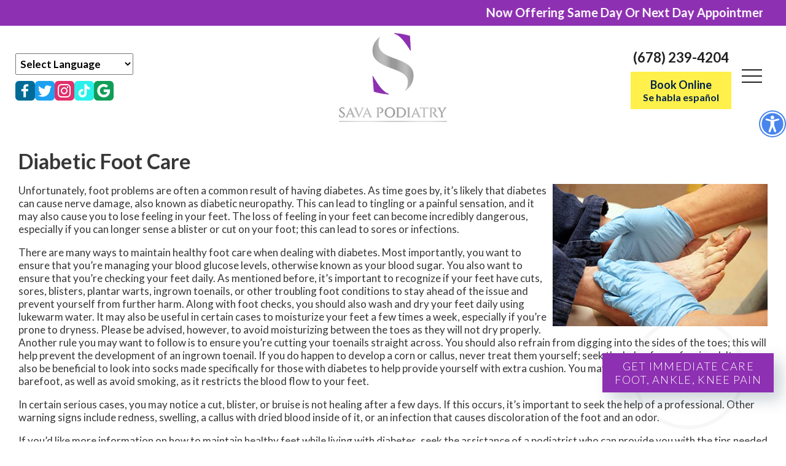

--- FILE ---
content_type: text/html; charset=utf-8
request_url: https://www.savapodiatry.com/diabetic-foot
body_size: 10979
content:

<!DOCTYPE html>
<html xmlns="http://www.w3.org/1999/xhtml" xml:lang="en-gb" lang="en-gb" dir="ltr" >
<head>
  
<!-- Google Tag Manager -->
<script>(function(w,d,s,l,i){w[l]=w[l]||[];w[l].push({'gtm.start':
new Date().getTime(),event:'gtm.js'});var f=d.getElementsByTagName(s)[0],
j=d.createElement(s),dl=l!='dataLayer'?'&l='+l:'';j.async=true;j.src=
'https://www.googletagmanager.com/gtm.js?id='+i+dl;f.parentNode.insertBefore(j,f);
})(window,document,'script','dataLayer','GTM-5SWZ4PR');</script>
<!-- End Google Tag Manager -->  
  
  <!-- Google Tag Manager -->
<script>(function(w,d,s,l,i){w[l]=w[l]||[];w[l].push({'gtm.start':
new Date().getTime(),event:'gtm.js'});var f=d.getElementsByTagName(s)[0],
j=d.createElement(s),dl=l!='dataLayer'?'&l='+l:'';j.async=true;j.src=
'https://www.googletagmanager.com/gtm.js?id='+i+dl;f.parentNode.insertBefore(j,f);
})(window,document,'script','dataLayer','GTM-W4M75PQ');</script>
<!-- End Google Tag Manager -->
  
  	<script src="https://ajax.googleapis.com/ajax/libs/jquery/1.11.3/jquery.min.js"></script>
    <meta charset="utf-8">
	<meta name="robots" content="max-snippet:-1, max-image-preview:large, max-video-preview:-1">
	<meta name="description" content="Sava Podiatry &amp; Wellness Centers specializes in diabetic foot treatment in the Smyrna, GA 30080 area.">
	<title>Diabetic Foot Treatment | Podiatrist, Foot Doctor Smyrna, GA 30080</title>
	<link href="/favicon.ico" rel="icon" type="image/vnd.microsoft.icon">
<link href="/media/vendor/joomla-custom-elements/css/joomla-alert.min.css?0.4.1" rel="stylesheet">
	<link href="/media/plg_system_jcepro/site/css/content.min.css?86aa0286b6232c4a5b58f892ce080277" rel="stylesheet">
	<link href="/media/com_rsform/css/front.min.css?959a25" rel="stylesheet">
	<link href="/media/com_rsform/css/frameworks/responsive/responsive.min.css?959a25" rel="stylesheet">
	<link href="/modules/mod_maximenuck/themes/custom/css/maximenuck_maximenuck157.css" rel="stylesheet">
	<style>
#goog-gt-tt {display:none !important;}
.goog-te-banner-frame {display:none !important;}
.goog-te-menu-value:hover {text-decoration:none !important;}
body {top:0 !important;}
#google_translate_element2 {display:none!important;}
</style>
<script src="/media/vendor/jquery/js/jquery.min.js?3.7.1"></script>
	<script src="/media/legacy/js/jquery-noconflict.min.js?504da4"></script>
	<script type="application/json" class="joomla-script-options new">{"joomla.jtext":{"ERROR":"Error","MESSAGE":"Message","NOTICE":"Notice","WARNING":"Warning","JCLOSE":"Close","JOK":"OK","JOPEN":"Open"},"system.paths":{"root":"","rootFull":"https:\/\/www.savapodiatry.com\/","base":"","baseFull":"https:\/\/www.savapodiatry.com\/"},"csrf.token":"bc966f9eca517ade12eb52ac9d1c1b12","system.keepalive":{"interval":300000,"uri":"\/component\/ajax\/?format=json"}}</script>
	<script src="/media/system/js/core.min.js?2cb912"></script>
	<script src="/media/system/js/keepalive.min.js?08e025" type="module"></script>
	<script src="/media/system/js/messages.min.js?9a4811" type="module"></script>
	<script src="/media/com_rsform/js/script.min.js?959a25"></script>
	<script type="application/ld+json">{"@context":"https://schema.org","@graph":[{"@type":"Organization","@id":"https://www.savapodiatry.com/#/schema/Organization/base","name":"Sava Podiatry","url":"https://www.savapodiatry.com/"},{"@type":"WebSite","@id":"https://www.savapodiatry.com/#/schema/WebSite/base","url":"https://www.savapodiatry.com/","name":"Sava Podiatry","publisher":{"@id":"https://www.savapodiatry.com/#/schema/Organization/base"}},{"@type":"WebPage","@id":"https://www.savapodiatry.com/#/schema/WebPage/base","url":"https://www.savapodiatry.com/diabetic-foot","name":"Diabetic Foot Treatment | Podiatrist, Foot Doctor Smyrna, GA 30080","description":"Sava Podiatry & Wellness Centers specializes in diabetic foot treatment in the Smyrna, GA 30080 area.","isPartOf":{"@id":"https://www.savapodiatry.com/#/schema/WebSite/base"},"about":{"@id":"https://www.savapodiatry.com/#/schema/Organization/base"},"inLanguage":"en-GB"},{"@type":"Article","@id":"https://www.savapodiatry.com/#/schema/com_content/article/15","name":"Diabetic Foot Care","headline":"Diabetic Foot Care","inLanguage":"en-GB","isPartOf":{"@id":"https://www.savapodiatry.com/#/schema/WebPage/base"}}]}</script>
	<script>RSFormProUtils.addEvent(window, 'load', function(){ RSFormPro.setDisabledSubmit('5', false); });</script>
	<script>RSFormProUtils.addEvent(window, 'load', function(){
	RSFormPro.setHTML5Validation('5', true, {"parent":"","field":"rsform-error"}, 0);  
});</script>
	<style>

input#Full_Name {width:150px;}

input#Email {width:300px;}

input#Phone {width:150px;}

select#Location {padding: 5px;}

.rsform-block.rsform-block-describe-nature-of-appointment {vertical-align: top;}

.wd0 , .wd6 {
  pointer-events: none !important;
  cursor: default !important;
}

.wd0 a:link , .wd6 a:link {
  color:grey !important;
background: #000 !important;
}

.xdsoft_date.xdsoft_day_of_week0 , .xdsoft_date.xdsoft_day_of_week6 {
background: #a0a0a0  !important;
}

.xdsoft_time.xdsoft_disabled {display: none;}
</style>
	<script src="https://challenges.cloudflare.com/turnstile/v0/api.js" async defer></script>
	<!-- Start: Google Structured Data -->
			
<script type="application/ld+json" data-type="gsd">
{
    "@context": "https://schema.org",
    "@type": "BreadcrumbList",
    "itemListElement": [
        {
            "@type": "ListItem",
            "position": 1,
            "name": "Home",
            "item": "https://www.savapodiatry.com"
        },
        {
            "@type": "ListItem",
            "position": 2,
            "name": "Diabetic Foot",
            "item": "https://www.savapodiatry.com/diabetic-foot"
        }
    ]
}
</script>
			<!-- End: Google Structured Data -->

    <meta name="viewport" content="width=device-width, initial-scale=1.0">
    <meta name="format-detection" content="telephone=no">
    <meta http-equiv="Cache-Control" content="no-cache, must-revalidate">
	<meta http-equiv="Pragma" content="no-cache">
	<meta http-equiv="Expires" content="0">
    <link href="https://fonts.googleapis.com/css?family=Lato:300,400,500,700,800&display=swap" rel="stylesheet">
    <link rel="stylesheet" href="/templates/theme/css/hamburgers.css" type="text/css" media="screen,projection" />
    <link rel="stylesheet" href="/templates/theme/css/animation.css" type="text/css" media="screen,projection" />
    <link rel="stylesheet" href="/templates/theme/css/template.css" type="text/css" media="screen,projection" />
    <link rel="stylesheet" href="/templates/theme/css/accessible.css" type="text/css" media="screen,projection" /> 
	<link rel="stylesheet" href="https://unpkg.com/swiper@8/swiper-bundle.min.css"/>
	<script src="https://unpkg.com/swiper@8/swiper-bundle.min.js"></script>
    <script type="text/javascript" src="/templates/theme/js/accessible.js"></script>
      
<!-- Google tag (gtag.js) --> <script async src="https://www.googletagmanager.com/gtag/js?id=G-BWRY79PMVM"></script> <script> window.dataLayer = window.dataLayer || []; function gtag(){dataLayer.push(arguments);} gtag('js', new Date()); gtag('config', 'G-BWRY79PMVM'); </script>


<!-- link rel="stylesheet" type="text/css" href="https://cdn.jsdelivr.net/npm/slick-carousel@1.8.1/slick/slick.css"/>
<script src="https://cdn.jsdelivr.net/npm/slick-carousel@1.8.1/slick/slick.min.js"></script -->
      
      
</head>

<body >
  
<!-- Google Tag Manager (noscript) -->
<noscript><iframe src="https://www.googletagmanager.com/ns.html?id=GTM-5SWZ4PR"
height="0" width="0" style="display:none;visibility:hidden"></iframe></noscript>
<!-- End Google Tag Manager (noscript) -->  
  
  <!-- Google Tag Manager (noscript) -->
<noscript><iframe src="https://www.googletagmanager.com/ns.html?id=GTM-W4M75PQ"
height="0" width="0" style="display:none;visibility:hidden"></iframe></noscript>
<!-- End Google Tag Manager (noscript) -->
  
  <!-- Google Tag Manager (noscript) -->
<noscript><iframe src="https://www.googletagmanager.com/ns.html?id=GTM-5SWZ4PR"
height="0" width="0" style="display:none;visibility:hidden"></iframe></noscript>
<!-- End Google Tag Manager (noscript) -->

<div class="accessib-block">
    <div class="accessib-btn" style="font-size: 10px; border-radius: 50%; padding: 2px;">

    <svg xmlns="https://www.w3.org/2000/svg" xml:space="preserve" width="40px" height="40px" version="1.0" style="shape-rendering:geometricPrecision; text-rendering:geometricPrecision; image-rendering:optimizeQuality; fill-rule:evenodd; clip-rule:evenodd"
viewBox="0 0 40 40"
 xmlns:xlink="https://www.w3.org/1999/xlink"
 xmlns:xodm="https://www.corel.com/coreldraw/odm/2003">
 <defs>
  <style type="text/css">
   <![CDATA[
    .fil0 {fill:#4885ED !important}
   ]]>
  </style>
 </defs>
 <g id="Layer_x0020_1">
  <metadata id="CorelCorpID_0Corel-Layer"/>
  <path class="fil0" d="M0 19.31l0 1.5c0.07,0.19 0.07,0.83 0.09,1.1 0.04,0.36 0.08,0.71 0.14,1.07 0.1,0.67 0.23,1.32 0.39,1.96 0.7,2.74 2.21,5.77 4.02,7.86 0.19,0.23 0.34,0.42 0.56,0.64 0.36,0.36 0.76,0.84 1.16,1.2l0.64 0.56c1,0.94 3.09,2.22 4.29,2.79 1.65,0.8 3.51,1.42 5.39,1.73 0.34,0.06 1.96,0.22 2.1,0.28l2.41 0c0.12,-0.05 1.74,-0.21 2.07,-0.26 3.3,-0.54 6.36,-1.89 8.97,-3.91 0.22,-0.16 0.48,-0.35 0.67,-0.53 0.22,-0.19 0.41,-0.36 0.62,-0.54l1.18 -1.18c2.56,-2.72 4.42,-6.53 5.03,-10.25 0.06,-0.35 0.21,-1.96 0.27,-2.11l0 -2.33c-0.05,-0.13 -0.2,-1.8 -0.26,-2.15 -0.84,-5.1 -3.42,-9.23 -7.24,-12.36 -1.08,-0.88 -2.75,-1.93 -4.02,-2.5 -2.16,-0.98 -4.15,-1.56 -6.53,-1.79 -0.28,-0.02 -0.85,-0.01 -1.06,-0.09l-1.88 0c-0.38,0.16 -3.56,0 -7.65,1.96 -2.32,1.11 -4.15,2.56 -5.58,3.98 -0.52,0.52 -1.2,1.33 -1.67,1.92 -2.27,2.87 -3.7,6.66 -4.02,10.38 -0.03,0.25 -0.03,0.89 -0.09,1.07zm18.89 -16.89c-3.73,0.23 -6.85,1.56 -9.62,3.61 -0.88,0.65 -1.58,1.38 -2.29,2.11 -1.31,1.37 -2.69,3.67 -3.38,5.42 -1.82,4.66 -1.59,10.03 0.74,14.46 0.53,1.01 1.08,1.89 1.69,2.71 0.29,0.4 1.17,1.39 1.53,1.75 3.57,3.54 8.41,5.42 13.6,5.1 3.73,-0.23 6.83,-1.55 9.61,-3.61 0.43,-0.33 0.8,-0.68 1.18,-1.01 0.98,-0.85 2.36,-2.58 3,-3.61 0.56,-0.91 1.04,-1.83 1.47,-2.93 0.9,-2.26 1.34,-4.84 1.17,-7.54 -0.57,-9.35 -8.62,-17.07 -18.7,-16.46z"/>
  <path class="fil0" d="M16.66 16.06c0.03,2.33 0.1,4.28 0,6.62 -0.01,0.41 -0.37,1.29 -0.52,1.7 -0.78,2.22 -1.53,4.46 -2.31,6.69 -0.22,0.62 -0.34,1.25 0.04,1.82 0.25,0.37 0.73,0.76 1.36,0.88 1.46,0.29 1.67,-1.28 2.09,-2.33l1.9 -4.82c0.11,-0.26 0.55,-1.48 0.66,-1.61 0.29,0.61 1.18,3.09 1.52,3.95 0.3,0.77 1.21,3.44 1.62,3.9 1.11,1.25 3.05,1.02 2.97,-0.98 -0.02,-0.59 -0.43,-1.58 -0.64,-2.12l-2.16 -6.07c-0.58,-2.2 -0.42,-2.81 -0.27,-5.01 0.02,-0.31 0.13,-2.49 0.17,-2.59 0.05,-0.12 0.21,-0.12 0.49,-0.19 0.18,-0.05 0.35,-0.1 0.53,-0.15l5.45 -1.47c0.62,-0.17 1.34,-0.31 1.55,-1.17 0.21,-0.84 -0.35,-1.51 -0.97,-1.69 -0.56,-0.17 -1.71,0.22 -2.27,0.37l-4.39 1.13c-0.8,0.2 -1.41,0.38 -2.28,0.47 -0.86,0.09 -1.78,0.13 -2.64,0.06 -0.96,-0.08 -0.46,-0.06 -1.14,-0.23l-5.47 -1.41c-0.55,-0.14 -1.74,-0.55 -2.28,-0.41 -0.63,0.15 -1.23,0.83 -1.05,1.66 0.18,0.8 0.76,1.01 1.54,1.22 0.96,0.25 6.33,1.67 6.5,1.78zm2.74 -9.44c-1.53,0.23 -2.82,1.6 -2.55,3.41 0.21,1.5 1.62,2.78 3.39,2.54 1.5,-0.21 2.8,-1.63 2.55,-3.4 -0.21,-1.49 -1.62,-2.81 -3.39,-2.55z"/>
 </g>
</svg>

    </div>

    <div class="accessib-tools">
        <button class="increaseFont clean-gray">
            <svg style="width:24px;height:24px" viewBox="0 0 24 24">
                <path d="M5.12,14L7.5,7.67L9.87,14M6.5,5L1,19H3.25L4.37,16H10.62L11.75,19H14L8.5,5H6.5M18,7L13,12.07L14.41,13.5L17,10.9V17H19V10.9L21.59,13.5L23,12.07L18,7Z" />
            </svg>
            Increase Font Size
        </button>
        <button class="decreaseFont clean-gray">
            <svg style="width:24px;height:24px" viewBox="0 0 24 24">
                <path d="M5.12,14L7.5,7.67L9.87,14M6.5,5L1,19H3.25L4.37,16H10.62L11.75,19H14L8.5,5H6.5M18,17L23,11.93L21.59,10.5L19,13.1V7H17V13.1L14.41,10.5L13,11.93L18,17Z" />
            </svg>
            Decrease Font Size
        </button>
        <button class="grayscaleAll clean-gray">
            <svg style="width:24px;height:24px" viewBox="0 0 24 24">
                <path d="M11,7A2,2 0 0,0 9,9V15A2,2 0 0,0 11,17H13A2,2 0 0,0 15,15V11H13V15H11V9H15V7H11Z" />
            </svg>
            Grayscale
        </button>
        <button class="negativeBg clean-gray">
            <svg style="width:24px;height:24px" viewBox="0 0 24 24">
                <path d="M9,7V17H11V12L13,17H15V7H13V12L11,7H9M5,3H19A2,2 0 0,1 21,5V19A2,2 0 0,1 19,21H5A2,2 0 0,1 3,19V5A2,2 0 0,1 5,3Z" />
            </svg>
            Negative Background
        </button>
        <button class="lightBg clean-gray">
            <svg style="width:24px;height:24px" viewBox="0 0 24 24">
                <path d="M9,7H11V15H15V17H9V7M5,3H19A2,2 0 0,1 21,5V19A2,2 0 0,1 19,21H5A2,2 0 0,1 3,19V5A2,2 0 0,1 5,3M5,5V19H19V5H5Z" />
            </svg>
            Light Background
        </button>
        <button class="underlineLinks clean-gray">
            <svg style="width:24px;height:24px" viewBox="0 0 24 24">
                <path d="M3.9,12C3.9,10.29 5.29,8.9 7,8.9H11V7H7A5,5 0 0,0 2,12A5,5 0 0,0 7,17H11V15.1H7C5.29,15.1 3.9,13.71 3.9,12M8,13H16V11H8V13M17,7H13V8.9H17C18.71,8.9 20.1,10.29 20.1,12C20.1,13.71 18.71,15.1 17,15.1H13V17H17A5,5 0 0,0 22,12A5,5 0 0,0 17,7Z" />
            </svg>
            Underline Links
        </button>
        <button class="resetAll clean-gray">
            <svg style="width:24px;height:24px" viewBox="0 0 24 24">
                <path d="M2 12C2 16.97 6.03 21 11 21C13.39 21 15.68 20.06 17.4 18.4L15.9 16.9C14.63 18.25 12.86 19 11 19C4.76 19 1.64 11.46 6.05 7.05C10.46 2.64 18 5.77 18 12H15L19 16H19.1L23 12H20C20 7.03 15.97 3 11 3C6.03 3 2 7.03 2 12Z" />
            </svg>
            Reset All
        </button>
    </div>
</div>



<nav class="inner-nav">
<!-- <div class="notice">
  <div class="slide"><marquee>We Are Accepting New Patients</marquee></div>
  <div class="slide"><marquee>Now Offering Evening Appointments</marquee></div>
</div> -->

<!-- <div class="notice"><marquee><span style="width:100%;">We Are Accepting New Patients</span><span style="width:100%;">Now Offering Evening Appointments</span></marquee></div>
</div> -->

<div class="notice">
    

<div class="marquee-container">
    <div class="marquee">We Are Accepting New Patients</div>
</div>

<script>
//list of slides to be shown
const content = [
    'Now Offering Same Day Or Next Day Appointments',
    'We Are Accepting New Patients',
    'Now Offering Same Day Or Next Day Appointments'
];

let key = 0;
const marquee = $('.marquee');
marquee.on('animationstart', () => {
    key = 0;
    marquee.text(content[key]);
});
marquee.on('animationiteration', () => {
    key++;
    if(typeof content[key] === 'undefined') key = 0;
    marquee.text(content[key]);
});
marquee.removeClass('paused');
</script>
 
</div>

    <div class="content">
          
        <div class="top-left">
            

<div class="translate"><div class="moduletable ">
        

<script type="text/javascript">
/* <![CDATA[ */
function GTranslateGetCurrentLang() {var keyValue = document.cookie.match('(^|;) ?googtrans=([^;]*)(;|$)');return keyValue ? keyValue[2].split('/')[2] : null;}
function GTranslateFireEvent(element,event){try{if(document.createEventObject){var evt=document.createEventObject();element.fireEvent('on'+event,evt)}else{var evt=document.createEvent('HTMLEvents');evt.initEvent(event,true,true);element.dispatchEvent(evt)}}catch(e){}}
function doGTranslate(lang_pair){if(lang_pair.value)lang_pair=lang_pair.value;if(lang_pair=='')return;var lang=lang_pair.split('|')[1];if(GTranslateGetCurrentLang() == null && lang == lang_pair.split('|')[0])return;var teCombo;var sel=document.getElementsByTagName('select');for(var i=0;i<sel.length;i++)if(sel[i].className=='goog-te-combo')teCombo=sel[i];if(document.getElementById('google_translate_element2')==null||document.getElementById('google_translate_element2').innerHTML.length==0||teCombo.length==0||teCombo.innerHTML.length==0){setTimeout(function(){doGTranslate(lang_pair)},500)}else{teCombo.value=lang;GTranslateFireEvent(teCombo,'change');GTranslateFireEvent(teCombo,'change')}}
/* ]]> */
</script>
<div id="google_translate_element2"></div>
<script type="text/javascript">function googleTranslateElementInit2() {new google.translate.TranslateElement({pageLanguage: 'en', autoDisplay: false}, 'google_translate_element2');}</script>
<script type="text/javascript" src="//translate.google.com/translate_a/element.js?cb=googleTranslateElementInit2"></script>

<select onchange="doGTranslate(this);" class="notranslate"><option value="">Select Language</option><option value="en|en" style="font-weight:bold;">English</option><option value="en|es" style="">Español</option></select></div>
</div>

<div class="top-social-wrap">
<a href="https://www.facebook.com/Sava-Podiatry-Wellness-Centers-Kinna-Patel-DPM-107341048880781/reviews/?ref=page_internal" target="_blank" rel="noopener noreferrer" class="top-social"> <img src="/images/fb-ico_n.png" alt="facebook" /></a>
<a href="https://twitter.com/SavaPodiatry" class="top-social" target="_blank" rel="noopener noreferrer"><img src="/images/twit-ico_n.png" alt="twitter"></a>
<a href="https://www.instagram.com/savapodiatry/" target="_blank" rel="noopener noreferrer" class="top-social"> <img src="/images/insta-ico_n.png" alt="instagram" /></a>
<a href="https://www.tiktok.com/@savapodiatry" target="_blank" rel="noopener noreferrer" class="top-social"> <img src="/images/tiktok-ico_n.png" alt="tiktok" /></a>
<a href="https://search.google.com/local/writereview?placeid=ChIJMZUhQcUb9YgRwEs29dfxQVc" target="_blank" rel="noopener noreferrer" class="top-social"> <img src="/images/goog-ico_n.png" alt="google" /></a>
</div>

        </div>  
          
        <div class="inner-logo">
            <a href="/"><img src="/templates/theme/images/logo.png" alt="logo" /></a>
        </div>
          
        <div class="top-right-head-wrap">    
              
        <div class="top-right">
            

<a class="tr-link" href="/+16782394204">(678) 239-4204</a>

<a href="https://www.savapodiatry.com/request-appointment" class="tl-zd-btn">Book Online<span class="small-text">Se habla español</span></a>

        </div> 
          
        <div class="topmenu">
            <!-- debut Maximenu CK -->
	<div class="maximenuckh ltr" id="maximenuck157" style="z-index:10;">
						<ul class=" maximenuck">
				<li data-level="1" class="maximenuck item101 first level1 " style="z-index : 12000;" ><a  data-hover="Home" class="maximenuck " href="/"><span class="titreck"  data-hover="Home"><span class="titreck-text"><span class="titreck-title">Home</span></span></span></a>
		</li><li data-level="1" class="maximenuck item129 level1 " style="z-index : 11999;" ><a  data-hover="Our Providers" class="maximenuck " href="/our-providers"><span class="titreck"  data-hover="Our Providers"><span class="titreck-text"><span class="titreck-title">Our Providers</span></span></span></a>
		</li><li data-level="1" class="maximenuck item130 level1 " style="z-index : 11998;" ><a  data-hover="Location" class="maximenuck " href="/location"><span class="titreck"  data-hover="Location"><span class="titreck-text"><span class="titreck-title">Location</span></span></span></a>
		</li><li data-level="1" class="maximenuck item326 level1 " style="z-index : 11997;" ><a  data-hover="Services" class="maximenuck " href="/services"><span class="titreck"  data-hover="Services"><span class="titreck-text"><span class="titreck-title">Services</span></span></span></a>
		</li><li data-level="1" class="maximenuck item131 level1 " style="z-index : 11996;" ><a  data-hover="Patient Resources" class="maximenuck " href="/patient-resources"><span class="titreck"  data-hover="Patient Resources"><span class="titreck-text"><span class="titreck-title">Patient Resources</span></span></span></a>
		</li><li data-level="1" class="maximenuck item1113 level1 " style="z-index : 11995;" ><a  data-hover="Blog" class="maximenuck " href="/blog"><span class="titreck"  data-hover="Blog"><span class="titreck-text"><span class="titreck-title">Blog</span></span></span></a>
		</li><li data-level="1" class="maximenuck item983 level1 " style="z-index : 11994;" ><a  data-hover="Plant-Based/Functional Medicine" class="maximenuck " href="/plant-based-functional-medicine"><span class="titreck"  data-hover="Plant-Based/Functional Medicine"><span class="titreck-text"><span class="titreck-title">Plant-Based/Functional Medicine</span></span></span></a>
		</li><li data-level="1" class="maximenuck item973 level1 " style="z-index : 11993;" ><a  data-hover="Medical Pedicures,  Products &amp; More" class="maximenuck " href="/medical-pedicures-products-more"><span class="titreck"  data-hover="Medical Pedicures,  Products &amp; More"><span class="titreck-text"><span class="titreck-title">Medical Pedicures,  Products &amp; More</span></span></span></a>
		</li><li data-level="1" class="maximenuck item1123 last level1 " style="z-index : 11992;" ><a  data-hover="Virtual Telehealth Visits" class="maximenuck " href="/virtual-telehealth-visits"><span class="titreck"  data-hover="Virtual Telehealth Visits"><span class="titreck-text"><span class="titreck-title">Virtual Telehealth Visits</span></span></span></a></li>            </ul>
    </div>
    <!-- fin maximenuCK -->

        </div>

        <div class="hamburger hamburger--slider">
            <div class="hamburger-box">
                <div class="hamburger-inner"></div>
            </div>
        </div>
              
        </div>
                 
    </div>
</nav>

<nav class="inner-nav slide">
              
<div class="notice">
    

<div class="marquee-container">
    <div class="marquee">We Are Accepting New Patients</div>
</div>

<script>
//list of slides to be shown
const content = [
    'Now Offering Same Day Or Next Day Appointments',
    'We Are Accepting New Patients',
    'Now Offering Same Day Or Next Day Appointments'
];

let key = 0;
const marquee = $('.marquee');
marquee.on('animationstart', () => {
    key = 0;
    marquee.text(content[key]);
});
marquee.on('animationiteration', () => {
    key++;
    if(typeof content[key] === 'undefined') key = 0;
    marquee.text(content[key]);
});
marquee.removeClass('paused');
</script>
 
</div>

    <div class="content">
          
        <div class="top-left">
            

<div class="translate"><div class="moduletable ">
        

<script type="text/javascript">
/* <![CDATA[ */
function GTranslateGetCurrentLang() {var keyValue = document.cookie.match('(^|;) ?googtrans=([^;]*)(;|$)');return keyValue ? keyValue[2].split('/')[2] : null;}
function GTranslateFireEvent(element,event){try{if(document.createEventObject){var evt=document.createEventObject();element.fireEvent('on'+event,evt)}else{var evt=document.createEvent('HTMLEvents');evt.initEvent(event,true,true);element.dispatchEvent(evt)}}catch(e){}}
function doGTranslate(lang_pair){if(lang_pair.value)lang_pair=lang_pair.value;if(lang_pair=='')return;var lang=lang_pair.split('|')[1];if(GTranslateGetCurrentLang() == null && lang == lang_pair.split('|')[0])return;var teCombo;var sel=document.getElementsByTagName('select');for(var i=0;i<sel.length;i++)if(sel[i].className=='goog-te-combo')teCombo=sel[i];if(document.getElementById('google_translate_element2')==null||document.getElementById('google_translate_element2').innerHTML.length==0||teCombo.length==0||teCombo.innerHTML.length==0){setTimeout(function(){doGTranslate(lang_pair)},500)}else{teCombo.value=lang;GTranslateFireEvent(teCombo,'change');GTranslateFireEvent(teCombo,'change')}}
/* ]]> */
</script>
<div id="google_translate_element2"></div>
<script type="text/javascript">function googleTranslateElementInit2() {new google.translate.TranslateElement({pageLanguage: 'en', autoDisplay: false}, 'google_translate_element2');}</script>
<script type="text/javascript" src="//translate.google.com/translate_a/element.js?cb=googleTranslateElementInit2"></script>

<select onchange="doGTranslate(this);" class="notranslate"><option value="">Select Language</option><option value="en|en" style="font-weight:bold;">English</option><option value="en|es" style="">Español</option></select></div>
</div>

<div class="top-social-wrap">
<a href="https://www.facebook.com/Sava-Podiatry-Wellness-Centers-Kinna-Patel-DPM-107341048880781/reviews/?ref=page_internal" target="_blank" rel="noopener noreferrer" class="top-social"> <img src="/images/fb-ico_n.png" alt="facebook" /></a>
<a href="https://twitter.com/SavaPodiatry" class="top-social" target="_blank" rel="noopener noreferrer"><img src="/images/twit-ico_n.png" alt="twitter"></a>
<a href="https://www.instagram.com/savapodiatry/" target="_blank" rel="noopener noreferrer" class="top-social"> <img src="/images/insta-ico_n.png" alt="instagram" /></a>
<a href="https://www.tiktok.com/@savapodiatry" target="_blank" rel="noopener noreferrer" class="top-social"> <img src="/images/tiktok-ico_n.png" alt="tiktok" /></a>
<a href="https://search.google.com/local/writereview?placeid=ChIJMZUhQcUb9YgRwEs29dfxQVc" target="_blank" rel="noopener noreferrer" class="top-social"> <img src="/images/goog-ico_n.png" alt="google" /></a>
</div>

        </div>  
          
        <div class="inner-logo">
            <a href="/"><img src="/templates/theme/images/logo.png" alt="logo" /></a>
        </div>
          
        <div class="top-right-head-wrap">      
              
        <div class="top-right">
            

<a class="tr-link" href="/+16782394204">(678) 239-4204</a>

<a href="https://www.savapodiatry.com/request-appointment" class="tl-zd-btn">Book Online<span class="small-text">Se habla español</span></a>

        </div> 
          
        <div class="topmenu">
            <!-- debut Maximenu CK -->
	<div class="maximenuckh ltr" id="maximenuck157" style="z-index:10;">
						<ul class=" maximenuck">
				<li data-level="1" class="maximenuck item101 first level1 " style="z-index : 12000;" ><a  data-hover="Home" class="maximenuck " href="/"><span class="titreck"  data-hover="Home"><span class="titreck-text"><span class="titreck-title">Home</span></span></span></a>
		</li><li data-level="1" class="maximenuck item129 level1 " style="z-index : 11999;" ><a  data-hover="Our Providers" class="maximenuck " href="/our-providers"><span class="titreck"  data-hover="Our Providers"><span class="titreck-text"><span class="titreck-title">Our Providers</span></span></span></a>
		</li><li data-level="1" class="maximenuck item130 level1 " style="z-index : 11998;" ><a  data-hover="Location" class="maximenuck " href="/location"><span class="titreck"  data-hover="Location"><span class="titreck-text"><span class="titreck-title">Location</span></span></span></a>
		</li><li data-level="1" class="maximenuck item326 level1 " style="z-index : 11997;" ><a  data-hover="Services" class="maximenuck " href="/services"><span class="titreck"  data-hover="Services"><span class="titreck-text"><span class="titreck-title">Services</span></span></span></a>
		</li><li data-level="1" class="maximenuck item131 level1 " style="z-index : 11996;" ><a  data-hover="Patient Resources" class="maximenuck " href="/patient-resources"><span class="titreck"  data-hover="Patient Resources"><span class="titreck-text"><span class="titreck-title">Patient Resources</span></span></span></a>
		</li><li data-level="1" class="maximenuck item1113 level1 " style="z-index : 11995;" ><a  data-hover="Blog" class="maximenuck " href="/blog"><span class="titreck"  data-hover="Blog"><span class="titreck-text"><span class="titreck-title">Blog</span></span></span></a>
		</li><li data-level="1" class="maximenuck item983 level1 " style="z-index : 11994;" ><a  data-hover="Plant-Based/Functional Medicine" class="maximenuck " href="/plant-based-functional-medicine"><span class="titreck"  data-hover="Plant-Based/Functional Medicine"><span class="titreck-text"><span class="titreck-title">Plant-Based/Functional Medicine</span></span></span></a>
		</li><li data-level="1" class="maximenuck item973 level1 " style="z-index : 11993;" ><a  data-hover="Medical Pedicures,  Products &amp; More" class="maximenuck " href="/medical-pedicures-products-more"><span class="titreck"  data-hover="Medical Pedicures,  Products &amp; More"><span class="titreck-text"><span class="titreck-title">Medical Pedicures,  Products &amp; More</span></span></span></a>
		</li><li data-level="1" class="maximenuck item1123 last level1 " style="z-index : 11992;" ><a  data-hover="Virtual Telehealth Visits" class="maximenuck " href="/virtual-telehealth-visits"><span class="titreck"  data-hover="Virtual Telehealth Visits"><span class="titreck-text"><span class="titreck-title">Virtual Telehealth Visits</span></span></span></a></li>            </ul>
    </div>
    <!-- fin maximenuCK -->

        </div>
              
        <div class="hamburger hamburger--slider">
            <div class="hamburger-box">
                <div class="hamburger-inner"></div>
            </div>
        </div>
              
        </div>
              
    </div>
</nav>                  
                  
                                





  

 


 
  


	<div class="content h">
	    <div class="inner-pages">
    	    							<div class="inner-pages rha">
					<div class="content">
						<div id="system-message-container" aria-live="polite"></div>

						<div class="com-content-article item-page">
    <meta itemprop="inLanguage" content="en-GB">
    
    
        <div class="page-header">
        <h1>
            Diabetic Foot Care        </h1>
                            </div>
        
        
    
    
        
                                                <div class="com-content-article__body">
        <p><img src="/images/services/diabetic-foot.jpg" alt="diabetic foot" class="se" style="margin-left: 10px; margin-bottom: 10px; float: right;" /></p>
<p>Unfortunately, foot problems are often a common result of having diabetes. As time goes by, it’s likely that diabetes can cause nerve damage, also known as diabetic neuropathy. This can lead to tingling or a painful sensation, and it may also cause you to lose feeling in your feet. The loss of feeling in your feet can become incredibly dangerous, especially if you can longer sense a blister or cut on your foot; this can lead to sores or infections.</p>
<p>There are many ways to maintain healthy foot care when dealing with diabetes. Most importantly, you want to ensure that you’re managing your blood glucose levels, otherwise known as your blood sugar. You also want to ensure that you’re checking your feet daily. As mentioned before, it’s important to recognize if your feet have cuts, sores, blisters, plantar warts, ingrown toenails, or other troubling foot conditions to stay ahead of the issue and prevent yourself from further harm. Along with foot checks, you should also wash and dry your feet daily using lukewarm water. It may also be useful in certain cases to moisturize your feet a few times a week, especially if you’re prone to dryness. Please be advised, however, to avoid moisturizing between the toes as they will not dry properly. Another rule you may want to follow is to ensure you’re cutting your toenails straight across. You should also refrain from digging into the sides of the toes; this will help prevent the development of an ingrown toenail. If you do happen to develop a corn or callus, never treat them yourself; seek the help of a professional. It may also be beneficial to look into socks made specifically for those with diabetes to help provide yourself with extra cushion. You may also want to refrain from walking barefoot, as well as avoid smoking, as it restricts the blood flow to your feet.</p>
<p>In certain serious cases, you may notice a cut, blister, or bruise is not healing after a few days. If this occurs, it’s important to seek the help of a professional. Other warning signs include redness, swelling, a callus with dried blood inside of it, or an infection that causes discoloration of the foot and an odor.</p>
<p>If you’d like more information on how to maintain healthy feet while living with diabetes, seek the assistance of a podiatrist who can provide you with the tips needed for healthy foot care.</p>     </div>

        
                                        </div>
					</div>
				</div>
			        </div>
    </div>
	<div class="clear"></div>
</div>
 
  
  
  

  


<div class="form-block">
    <div class="content">
    	

<div class="fb-text">
<h2>Your First Step to Getting Better</h2>
<h3>Don't suffer from your foot or ankle condition any longer!</h3>
<h3>We offer same day and next day appointments.</h3>
<h3>We treat: Foot, Ankle, and Knee Conditions.</h3>
<h3>Request an appointment and we will get back to you as soon as possible!</h3>
</div>
<div class="fb-form"><form method="post"  id="userForm" class="formResponsive" action="https://www.savapodiatry.com/diabetic-foot">
<table class="formTableLayout" border="0">
<!-- Do not remove this ID, it is used to identify the page so that the pagination script can work correctly -->
	<tbody id="rsform_5_page_0">
			<tr class="rsform-block rsform-block-full-name">
				<td><input type="text" value="" size="30" placeholder="Full Name" name="form[Full_Name]" id="Full_Name" class="rsform-input-box" aria-required="true" /><div class="formClr"></div><span id="component44" class="formNoError">Invalid Input</span></td>
				<td></td>
			</tr>
			<tr class="rsform-block rsform-block-phone">
				<td><input type="text" value="" size="15" placeholder="Phone" name="form[Phone]" id="Phone" class="rsform-input-box" aria-required="true" /><div class="formClr"></div><span id="component46" class="formNoError">Invalid Input</span></td>
				<td></td>
			</tr>
			<tr class="rsform-block rsform-block-email">
				<td><input type="text" value="" size="30" placeholder="Email" name="form[Email]" id="Email" class="rsform-input-box" aria-required="true" /><div class="formClr"></div><span id="component45" class="formNoError">Invalid Input</span></td>
				<td></td>
			</tr>
			<tr class="rsform-block rsform-block-dob">
				<td>Date of Birth</td>
				<td><select name="form[dob][m]" id="dobm" class="rsform-select-box-small" aria-label="Month" onchange="RSFormPro.disableInvalidDates('dob');"><option value="">Month</option><option value="1">01</option><option value="2">02</option><option value="3">03</option><option value="4">04</option><option value="5">05</option><option value="6">06</option><option value="7">07</option><option value="8">08</option><option value="9">09</option><option value="10">10</option><option value="11">11</option><option value="12">12</option></select> / <select name="form[dob][d]" id="dobd" class="rsform-select-box-small" aria-label="Day"><option value="">Day</option><option value="1">01</option><option value="2">02</option><option value="3">03</option><option value="4">04</option><option value="5">05</option><option value="6">06</option><option value="7">07</option><option value="8">08</option><option value="9">09</option><option value="10">10</option><option value="11">11</option><option value="12">12</option><option value="13">13</option><option value="14">14</option><option value="15">15</option><option value="16">16</option><option value="17">17</option><option value="18">18</option><option value="19">19</option><option value="20">20</option><option value="21">21</option><option value="22">22</option><option value="23">23</option><option value="24">24</option><option value="25">25</option><option value="26">26</option><option value="27">27</option><option value="28">28</option><option value="29">29</option><option value="30">30</option><option value="31">31</option></select> / <select name="form[dob][y]" id="doby" class="rsform-select-box-small" aria-label="Year" onchange="RSFormPro.disableInvalidDates('dob');"><option value="">Year</option><option value="1910">1910</option><option value="1911">1911</option><option value="1912">1912</option><option value="1913">1913</option><option value="1914">1914</option><option value="1915">1915</option><option value="1916">1916</option><option value="1917">1917</option><option value="1918">1918</option><option value="1919">1919</option><option value="1920">1920</option><option value="1921">1921</option><option value="1922">1922</option><option value="1923">1923</option><option value="1924">1924</option><option value="1925">1925</option><option value="1926">1926</option><option value="1927">1927</option><option value="1928">1928</option><option value="1929">1929</option><option value="1930">1930</option><option value="1931">1931</option><option value="1932">1932</option><option value="1933">1933</option><option value="1934">1934</option><option value="1935">1935</option><option value="1936">1936</option><option value="1937">1937</option><option value="1938">1938</option><option value="1939">1939</option><option value="1940">1940</option><option value="1941">1941</option><option value="1942">1942</option><option value="1943">1943</option><option value="1944">1944</option><option value="1945">1945</option><option value="1946">1946</option><option value="1947">1947</option><option value="1948">1948</option><option value="1949">1949</option><option value="1950">1950</option><option value="1951">1951</option><option value="1952">1952</option><option value="1953">1953</option><option value="1954">1954</option><option value="1955">1955</option><option value="1956">1956</option><option value="1957">1957</option><option value="1958">1958</option><option value="1959">1959</option><option value="1960">1960</option><option value="1961">1961</option><option value="1962">1962</option><option value="1963">1963</option><option value="1964">1964</option><option value="1965">1965</option><option value="1966">1966</option><option value="1967">1967</option><option value="1968">1968</option><option value="1969">1969</option><option value="1970">1970</option><option value="1971">1971</option><option value="1972">1972</option><option value="1973">1973</option><option value="1974">1974</option><option value="1975">1975</option><option value="1976">1976</option><option value="1977">1977</option><option value="1978">1978</option><option value="1979">1979</option><option value="1980">1980</option><option value="1981">1981</option><option value="1982">1982</option><option value="1983">1983</option><option value="1984">1984</option><option value="1985">1985</option><option value="1986">1986</option><option value="1987">1987</option><option value="1988">1988</option><option value="1989">1989</option><option value="1990">1990</option><option value="1991">1991</option><option value="1992">1992</option><option value="1993">1993</option><option value="1994">1994</option><option value="1995">1995</option><option value="1996">1996</option><option value="1997">1997</option><option value="1998">1998</option><option value="1999">1999</option><option value="2000">2000</option><option value="2001">2001</option><option value="2002">2002</option><option value="2003">2003</option><option value="2004">2004</option><option value="2005">2005</option><option value="2006">2006</option><option value="2007">2007</option><option value="2008">2008</option><option value="2009">2009</option><option value="2010">2010</option><option value="2011">2011</option><option value="2012">2012</option><option value="2013">2013</option><option value="2014">2014</option><option value="2015">2015</option><option value="2016">2016</option><option value="2017">2017</option><option value="2018">2018</option><option value="2019">2019</option><option value="2020">2020</option><option value="2021">2021</option><option value="2022">2022</option><option value="2023">2023</option><option value="2024">2024</option><option value="2025">2025</option><option value="2026">2026</option></select><div class="formClr"></div><span id="component58" class="formNoError">Invalid Input</span></td>
				<td></td>
			</tr>
			<tr class="rsform-block rsform-block-insurance">
				<td><input type="text" value="" size="20" placeholder="Insurance:" name="form[Insurance]" id="Insurance" class="rsform-input-box" /><div class="formClr"></div><span id="component59" class="formNoError">Invalid Input</span></td>
				<td></td>
			</tr>
			<tr class="rsform-block rsform-block-insurance-member">
				<td><input type="text" value="" size="20" placeholder="Insurance Member/Subscriber ID" name="form[Insurance_Member]" id="Insurance_Member" class="rsform-input-box" /><div class="formClr"></div><span id="component60" class="formNoError">Invalid Input</span></td>
				<td></td>
			</tr>
			<tr class="rsform-block rsform-block-poc">
				<td><input type="text" value="" size="20" placeholder="Procedure Of Interest" name="form[poc]" id="poc" class="rsform-input-box" /><div class="formClr"></div><span id="component50" class="formNoError">Invalid Input</span></td>
				<td></td>
			</tr>
			<tr class="rsform-block rsform-block-how-did-you-hear-about-us">
				<td><input type="text" value="" size="20" placeholder="How Did You Hear Of Us ?" name="form[how-did-you-hear-about-us]" id="how-did-you-hear-about-us" class="rsform-input-box" /><div class="formClr"></div><span id="component51" class="formNoError">Invalid Input</span></td>
				<td></td>
			</tr>
			<tr class="rsform-block rsform-block-bttry">
				<td><input type="text" value="" size="20" placeholder="Best Time To Reach You?" name="form[bttry]" id="bttry" class="rsform-input-box" /><div class="formClr"></div><span id="component54" class="formNoError">Invalid Input</span></td>
				<td></td>
			</tr>
			<tr class="rsform-block rsform-block-hcwa">
				<td><textarea cols="50" rows="5" placeholder="How Can We Assist You ?" name="form[hcwa]" id="hcwa" maxlength="300" autocomplete="off" class="rsform-text-box" aria-required="true"></textarea><div class="formClr"></div><span id="component53" class="formNoError">Invalid Input</span></td>
				<td></td>
			</tr>
			<tr class="rsform-block rsform-block-send">
				<td><button type="submit" name="form[Send]" id="Send" class="rsform-submit-button" >Submit</button><div class="formClr"></div></td>
				<td></td>
			</tr>
			<tr class="rsform-block rsform-block-captcha">
				<td><strong class="formRequired">(*)</strong></td>
				<td><div id="cf-turnstile-61" class="cf-turnstile" data-sitekey="0x4AAAAAABjFwiEjMqs-BAIX"></div><div class="formClr"></div><span id="component61" class="formNoError">Invalid Input</span></td>
				<td></td>
			</tr>
	</tbody>
</table><input type="hidden" name="form[formId]" value="5"/><input type="hidden" name="bc966f9eca517ade12eb52ac9d1c1b12" value="1"></form></div>

    </div>
</div>
          
<footer>
    <div class="content">
        <div class="bottom-loc-block">
            

<h4>Our Office</h4>
<div class="offices-block">
<div class="office"><a href="https://maps.app.goo.gl/EUYs61hW96U9v7gG7" target="_blank" rel="noopener" title="Click for Office Directions">Sava Podiatry &amp; Wellness Centers<br /> 1675 Cumberland Pkwy. SE<br />Suite 201<br />Smyrna, GA 30080</a><br /> <br /> <span class="white-text">Phone</span>: <a href="tel:+16782394204" class="foot-phone">(678) 239-4204</a><br />Se habla español</div>

</div>

        </div>
  
        <div class="logo-footer-wrap"><img src="/templates/theme/images/logo-footer.png" class="logo-footer" alt="logo-footer"></div>
              
        <div class="footer-work-schedule">
            

<h4>Office Hours</h4>
<div class="fws">
<div class="fws-left">Mon:</div>
<div class="fws-right">9am - 5pm</div>

<div class="fws-left">Tues:</div>
<div class="fws-right">9am - 5pm</div>

<div class="fws-left">Wed:</div>
<div class="fws-right">9am - 5pm</div>

<div class="fws-left">Thur:</div>
<div class="fws-right">9am - 5pm</div>

<div class="fws-left">Fri:</div>
<div class="fws-right">9am - 5pm</div>
</div>

        </div>  
              

    </div>
    <div class="content">
        <div class="copy-left">
            

<p>Copyright © Sava Podiatry | Design by: <a href="https://podiatrycontentconnection.com/" target="_blank" rel="noopener">Podiatry Content Connection</a></p>

        </div>
        <div class="copy-right">
            

<p><a href="/sitemap?view=html&amp;id=1">Site Map</a> | <a href="/nondiscrimination-policy">Nondiscrimination</a></p>

        </div>
        <div class="clear"></div>
    </div>
</footer>

<img src="/images/scroll-top.png" class="scroll-to-top" alt="scroll-to-top">



  <div class="rabutton">
    

<div class="wrap">
  <button class="buttonrs" onclick="location.href='https://www.savapodiatry.com/request-appointment';">Get Immediate Care<br />Foot, Ankle, Knee Pain</button>
</div>

</div>
      
<script type="text/javascript" src="/templates/theme/js/scripts.js"></script>
<script type="text/javascript" src="/templates/theme/js/viewportchecker.js"></script>



</body>
</html>

--- FILE ---
content_type: text/css
request_url: https://www.savapodiatry.com/templates/theme/css/template.css
body_size: 11835
content:
body, html {width: 100%; height: 100%; padding: 0; margin: 0; font-family: 'Lato', sans-serif; font-weight: 400; font-size: 17px; color: #373737; -webkit-text-size-adjust: 100%;}
body {overflow-x: hidden;}
a {text-decoration: none;}
.clear {clear: both; width: 0; height: 0; }
input,textarea,button {outline:none;}
a img {border: none;}
img {max-width: 100%; height: auto;}
form {padding: 0; margin: 0;}

#system-message {
  	display: none !important;
	} 

.content {
    margin: 0 auto;
    text-align: left;
    width: 100%;
    max-width: 1900px;
    padding: 0 15px;
    box-sizing: border-box;
	}

body.centeredtitle .page-header {
    text-align: center;
}

.notice {
	text-align: center;
	min-height: 20px;
	background-color: #8e30b2;
	/* text-shadow: 1px 1px #000; */
	font-weight: bold;
	color: #fff;
	display: block;
	margin: 0 auto;
	position: relative;
	font-size: 20px;
	padding: 8px 2% 10px;
	width: 100%;
	box-sizing: border-box;
	}

.marquee-container {
	width: 95vw;
	overflow: hidden;
	white-space: nowrap;
	}

.marquee {
	padding-left: 100vw;
	display: inline-block;
	animation: marquee 15s linear infinite;
	animation-play-state: running;
	}

.marquee.paused, .marquee-container:hover .marquee {
	animation-play-state: paused;
	}

@keyframes marquee {
		0% {
			transform: translateX(0);
		}
		100% {
			transform: translateX(-100%);
		}
	}

/*Nav*/
.homepage nav {
	position: fixed;
    top: 0;
    left: 0;
    width: 100%;
    z-index: 9000;
    /* background: rgb(0 0 0 / 90%); */
	background: transparent;
    transition: all 0.3s;
	}

.homepage .inner-nav.fixed {
    /*background: rgb(175 175 175 / 50%);*/
	background: transparent;
	}

.inner-nav.fixed .inner-logo img {
    /* background-color: #020202b8; */
	background-color: transparent;
    padding: 10px;
 	height: 90px;
	}

/*#homepage nav {
	position: absolute;
	}

#homepage nav.slide {
	position: relative;
	display: none;
	}*/

nav.slide {
	position: fixed;
	display: none;
	}

.inner-nav {
	position: relative;
	/* background: rgb(0 0 0 / 100%); */
	background: transparent;
	}

.inner-nav.slide.fixed {
  	display: none;
	}

body.homepage .inner-nav.noslide {
	display: none;
	}

body.homepage .inner-nav.noslide.fixed , nav.slide.fixed , .inner-nav.slide.fixed {
	position: fixed !important;
    display: block;
    /*background: #AFAFAF;*/
    width: 100%;
    top: 0;
    z-index: 12;
	}

.inner-nav.fixed .topmenu.active {
    display: none;
	}

body.homepage .topmenu.active , body.homepage .inner-nav.noslide .topmenu.active {
    display:flex;
	}

.inner-nav.noslide {
  	position: relative;
	}

.inner-logo {
    padding: 5px;
    vertical-align: middle;
    flex: 1;
    display: flex;
    align-items: center;
    justify-content: center;
    flex-grow: 1;
	}

.top-left {
    display: flex;
    flex: 1;
	flex-wrap: wrap;
	}

.translate {
	flex: 100%;
	}

/*Style for translate button*/
#google_translate_element2 select.notranslate, select.notranslate {
    font-size: 17px;
    font-family: 'Lato',sans-serif;
	padding: 5px 3px 5px 3px;
    font-weight: 600;
	margin: 0 0 10px;
	width: 100%;
    max-width: 192px;
	}

.inner-logo a {
	display: flex;
	align-items: center;
	justify-content: center;
	}

.inner-logo img {
	width: 100%;
    /* height: 150px; */
	/* background-color: #020202b8; */
	background-color: transparent;
    padding: 5px;
  	max-width: 100%;
	}

.topmenu ul {
    padding: 0;
    margin: 0;
    display: flex;
	}

.topmenu ul li {
    list-style: none;
    padding: 0 15px;
    position: relative;
	}

.topmenu ul li.parent:after {
    content: '';
    position: absolute;
    top: 10px;
    right: 0;
    width: 0;
    height: 0;
    margin: 0 2px;
    vertical-align: middle;
    border-top: 4px solid;
    border-right: 4px solid transparent;
    border-left: 4px solid transparent;
	}

.topmenu ul li a , span.nav-header , span.separator {
    text-decoration: none;
    font-size: 19px;
    color: #ffffff;
    transition: all 0.3s;
    white-space: nowrap;
	}

.topmenu ul li.active ul li a {
    color: #232323;
	display: block;
	width: 100%;
	}

.topmenu ul li a:hover, .topmenu ul li.active a {
    color: #8e30b2;
	}

.topmenu ul li.active ul li a:hover , .topmenu ul li ul li.active a {
	color: #8e30b2;
	}

.topmenu ul li ul {
    position: absolute;
    top: 100%;
    left: 0;
    width: 200px;
    display: block;
    background: #f8f8f8;
    max-height: 0;
    overflow-y: hidden;
    transition: all 0.2s;
	box-shadow: 0px 8px 16px 0px rgba(0,0,0,0.2);
	}

nav.fixed .topmenu ul li ul {
    background: #fff;
	}

.topmenu ul li:hover ul {
    padding-top: 10px;
    max-height: 3000px;
    overflow-y: auto;
	}

.topmenu ul li ul li {
    display: block;
    padding: 10px 15px;
	}

.topmenu ul li ul li:last-child {
    border-bottom: 5px #8e30b2 solid;
	}

nav .social-btns {
    float: right;
    padding: 10px 15px 30px 0;
	}

nav .social-btn {
    cursor: pointer;
    transition: all 0.3s;
    margin: 0 1px;
    display: inline-block;
    vertical-align: middle;
	}

nav .social-btn:hover {
    transform: scale(1.1);
	}

nav .fb-wrap {
    position:relative;
    display: inline-block;
    vertical-align: middle;
    width: 46px;
    height: 46px;
    white-space: nowrap;
    margin: 0 2px;
	}

nav .fb-ico {
    position: absolute;
    top: 0;
    left: 0;
    transition: all 0.3s;
	}

nav .fb-wrap:hover .fb-ico {
    transform: scale(1.1);
	}

.hamburger {
    display: none;
	}

nav p {
    padding: 0;
    margin: 0;
    display: inline-block;
	}

nav .content {
	padding: 0 25px;
    display: flex;
    justify-content: space-between;
    align-items: center;
    flex-wrap: wrap;
	max-width: 1900px;
	}

.topmenu {
    margin: 0px auto;
    width: 100%;
    display: flex;
    justify-content: center;
	}
	
.tl-link {
	color: #fff;
    text-transform: uppercase;
    font-size: 18px;
    line-height: 1.67;
    font-weight: 600;
	}

.top-left {
	flex-grow: 1;
	}

.top-social-wrap {
	display: flex;
	gap: 8px;
	}

.top-social {
	margin: 0;
	transition: 0.3s;
	}

.top-social a {
	display: flex;
	}

.top-social img:hover {
	transform: scale(1.1);	
	}

.tl-zd-btn {
    background-color: #fff04b;
    color: #00234b !important;
    font-weight: 600;
    font-size: 18px;
    padding: 10px 20px;
	transition: 0.3s ease-in-out;
	display: block;
	}

.tl-zd-btn:hover {
    transform: scale(1.1);
	}

.inner-pages .tl-zd-btn {
	background-color: #fff04b;
    color: #00234b !important;
    font-weight: 600;
    font-size: 18px;
    padding: 10px 20px;
    width: 100px;
    display: inline-block;
    vertical-align: middle;
    margin: 5px 5px;
    transition: 0.3s ease-in-out;
	}

.tr-link {
    color: #fff;
    text-transform: uppercase;
    font-size: 22px;
    line-height: 1.67;
    font-weight: 600;
    margin-bottom: 5px;
    display: block;
	}

.homepage .tr-link {
	background-color: #8e30b2;
	padding: 0px 10px;
	}

.top-right-head-wrap {
	justify-content: flex-end;
    gap: 20px;
    display: flex;
    white-space: nowrap;
    align-items: center;
    text-align: right;
    margin: 0 0 0 auto;
    flex: 1;
	}

.top-right {
	text-align: center;
	}

span.small-text {
	font-size: 16px;
	display: block;
	}

.table {
    display: table;
    vertical-align: middle;
	}

.table-row {
    display: table-row;
	}

.table-cell {
    display: table-cell;
    vertical-align: middle;
	}

.homepage .inner-nav .tr-link {
	color: #fff;
	}

.homepage .inner-nav .hamburger-inner, .homepage .inner-nav .hamburger-inner::before, .homepage .inner-nav .hamburger-inner::after {
	background-color: #fff;
	}

/* .homepage .inner-nav.fixed .tr-link {
	color: #000;
  	text-shadow: 1px 1px 20px #fff;
	}

.homepage .inner-nav.fixed .hamburger-inner, .homepage .inner-nav.fixed .hamburger-inner::before, .homepage .inner-nav.fixed .hamburger-inner::after {
	background-color: #000;
  	text-shadow: 1px 1px 20px #fff;
  	box-shadow: 1px 1px 20px #fff;
	} */

.inner-nav .tr-link {
	color: #212121;
	}

.inner-nav .hamburger-inner, .inner-nav .hamburger-inner::before, .inner-nav .hamburger-inner::after {
	background-color: #212121;
	}

/*Navbar Hamburger*/
.hamburger {
	display: inline-block;
	position: relative;
	z-index: 9002;
	margin: 17px;
	}

.topmenu {
	position: fixed;
	z-index: 9001;
	top: -150%;
	bottom: 0;
	left: 0;
	right: 0;
	width: 100%;
	height: 100%;
	overflow-x: hidden;
	overflow-y: auto;
	background: rgb(0 0 0 / 85%);
	transition: all 0.3s;
	}

.topmenu.active {
	/* top: 172px; */
	top: 205px;
    display: flex;
    justify-content: center;
	}
	
.inner-nav.fixed .topmenu.active {
	/* top: 143px; */
	top: 162px;
	}

.topmenu ul {
	display: block;
	padding: 20px 15px 15px 15px;
	}

.topmenu ul li {
	display: block;
	padding: 5px;
	}

.topmenu ul li.parent:after {
	display: none;
	}

.topmenu ul li a , span.nav-header , span.separator {
	font-size: 15px;
	}

.topmenu ul li ul {
	position: relative;
	top: 0;
	left: 0;
	width: auto;
	display: block;
	background: transparent;
	max-height: 3000px;
	overflow-y: visible;
	padding: 5px 0 0 0;
	box-shadow: unset;
	}

.topmenu ul li ul li:last-child {
	border-bottom: unset;
	}

.topmenu ul li ul li {
	padding: 5px 10px;
	}

nav.fixed .topmenu ul li ul {
	background: transparent;
	}

.topmenu ul li:hover ul {
	overflow-y: visible;
	padding: 5px 0 0 0;
	}

nav .content {
    max-width: 3000px;
    display: flex;
    align-items: center;
    padding: 0 25px;
	}

nav .social-btns {
	float: none;
	padding: 10px 15px 10px 0;
	}
	
div#maximenuck157 ul.maximenuck {
	border-top: 4px solid #8e32b0 !important;
	}
	
div#maximenuck157 ul.maximenuck li.maximenuck.level1:hover, div#maximenuck157 ul.maximenuck li.maximenuck.level1.active, div#maximenuck157 ul.maximenuck li.maximenuck.level1.clickedck {
    border-bottom: 4px solid #d5d5d5 !important;
	}

div#maximenuck157 ul.maximenuck {
	font-family: 'Lato', sans-serif;
	}

.hamburger--slider.is-active .hamburger-inner {
	transform: translate3d(0, 10px, 0) rotate(45deg);
	position: fixed;
	top: 70px;
	}

/* Slider block*/
.slider-block {
    text-align: center;
    position: relative;
    top: 0;
	animation: 2s ease 1 forwards fadeIn;
	}

.slider-block .content {
    text-align: center;
	}

.mobile-slide {
    display: none;
	}

.nivo-caption {
    background: rgba(0,0,0,0.7);
    padding: 0;
    opacity: 1;
	}

.theme-pure .nivoSlider {
    margin-bottom: 0;
	}

.maintext-block-serv-wrapper {
    position: absolute;
    top: 270px;
    left: 0;
    width: 100%;
    z-index: 11;
	}

.maintext-block-serv {
	text-align: center;
	}

.maintext-block-serv h2 {
    font-size: 95px;
    color: #fff;
    font-weight: 400;
    font-family: auto;
    margin: 0px 0 10px 0;
    letter-spacing: 20px;
    position: relative;
    text-transform: uppercase;
	}

.bckeff.slide-over:after {
	display: none;
    content: " ";
    position: absolute;
    width: 0;
    height: 30px;
    left: 50%;
    top: 60%;
    transform: translate(-50%, -50%);
    background: rgb(242 238 238 / 35%);
    z-index: -1;
    transition: width 2s ease;
	}

.slider-text-wrap {
	background: #ffffffde;
	display: inline-block;
	padding: 0 15px 25px;
	}

.slider-text-wrap .images-wrap-emblem {
	margin: 20px auto 0;
	gap: 20px;
	}

.slider-text-wrap .images-wrap-emblem img {
    width: auto;
    height: auto;
    max-width: 230px;
	}

.maintext-block-serv h3 {
    font-size: 40px;
    color: #000;
	font-weight: 100;
	font-family: 'Lato';
	margin: 0px 0 10px 0;
	letter-spacing: 0px;
	position: relative;
    max-width: 900px;
    margin: 0 auto;
    padding: 10px;
	}

.maintext-block-serv h4 {
    color: #8e30b2;
    text-transform: uppercase;
    font-size: 18px;
    margin: 10px 0 0 0;
    display: flex;
    justify-content: center;
    align-items: center;
    gap: 4px;
    max-width: 821px;
    margin: 0 auto;
    padding: 10px;
	}

.maintext-block-serv h4 img {
	height: 20px;
	width: 20px;
	}

.maintext-block-serv ul {
    padding: 0;
    margin: 0;
	}

.maintext-block-serv ul li {
    display: block;
    list-style: none;
    padding: 5px 0 5px 35px;
    position: relative;
	}

.maintext-block-serv ul li:before {
    content: '';
    position: absolute;
    left: 0;
    top: 5px;
    width: 24px;
    height: 24px;
    background: url(../images/bullet.png) no-repeat center;
	}

.maintext-block-serv ul li a {
    font-size: 22px;
    color: #fff;
    font-weight: 500;
    text-decoration: none;
	}

.maintext-block-serv ul li a:hover {
    text-decoration: underline;
	}

.maintext-block {
    display: inline-block;
    text-align: center;
    margin: 0 auto;
    padding-bottom: 10px;
	}

.maintext-block p {
    font-size: 26px;
    font-weight: 400;
    color: #fff;
    padding: 15px 0 5px;
    margin: 0;
    font-family: 'Cabin',sans-serif;
	}

.maintext-block h3 {
    font-size: 24px;
    font-weight: 400;
    color: #fff;
    margin-top: 10px;
    font-family: 'Cabin', sans-serif;
	}

/* About block*/
.about-block {
	padding: 50px 0;
	}

.about-block .content {
    text-align: center;
	}

.about-box {
    padding: 25px;
    margin: 0 auto;
	}

.about-box h2 {
	font-weight: 400;
    color: #525151;
    font-size: 65px;
    text-align: center;
    margin: 0;
    font-family: auto;
    text-transform: uppercase;
    position: relative;
	}
/*
.bckeff::after {
	content: " ";
    position: absolute;
    width: 0;
    height: 30px;
    left: 50%;
    top: 65%;
    transform: translate(-50%, -50%);
    background: #f2eeee;
    z-index: -1;
    transition: width 2s ease;
    display: block;
	}

.bckeff.expand::after {
	width: calc(70% + 60px);
	}
*/
.about-box h3 {
    color: #8e30b2;
    font-size: 30px;
    text-align: center;
    margin: 15px auto;
    text-transform: uppercase;
    font-weight: 100;
    font-family: 'Lato';
	}

.about-box p {
    text-align: left;
    color: #272626;
    line-height: 1.78;
    font-weight: 300;
    font-size: 22px;
	text-align: center;
	}

.about-box p a {
	color: #8e30b2;
	font-weight: 700;
	}

/*Banner HP Remy Laser*/
.banner-hp-laser-block {
	background-image: linear-gradient(to bottom, rgb(0 0 0 / 60%), rgb(0 0 0 / 60%)), url(../images/black-background.jpg);
    background-size: cover;
	padding: 50px 15px;
	}

.remy-banner {
    display: flex;
    align-items: center;
    justify-content: center;
    /* padding: 30px 0 50px; */
	}

.banner-remy-link {
	display: flex;
	transition: 0.3s all;
	}

.banner-remy-link:hover {
	transform: scale(1.03);
	}

.banner-remy-link img {
	height: auto;
	width: auto;
	max-width: 100%;
	}

.banner-remy-link .mob-banner {
	display: none;
	}

/*Laser & Orthotics Block*/
.banner-hp-block {
	background: #8e30b2;
    padding: 40px;
	}

.banner-hp-wrap {
	border: 1px solid #fff;
	padding: 10px 10px 20px;
	box-sizing: border-box;
	max-width: 1080px;
	margin: 0 auto;
	}

.banner-hp-wrap h2 {
    font-weight: 400;
    color: #ffffff;
    font-size: 65px;
    text-align: center;
    margin: 0;
    font-family: auto;
    text-transform: uppercase;
    position: relative;
    padding: 15px 0 0;
	}

.banner-hp-wrap p {
    color: #fff;
    text-align: center;
    font-weight: 400;
    font-size: 30px;
    font-family: auto;
    margin: 15px auto 20px;
	}

.banner-hp-wrap ul {
    color: #fff;
    font-size: 20px;
    max-width: 900px;
    margin: 0 auto;
    line-height: 1.5;
	}

.banner-hp-wrap ul li {
    margin: 5px 0;
	}

.banner-hp-wrap a {
	color: #fff;
  	font-weight: 700;
  	text-decoration: underline;
	}

.banner-hp-wrap a:hover {
  	text-decoration: none;
	}

/*Services block*/
.services-block {
    background: url(../images/white-stripe.jpg) no-repeat center;
	background-size: cover;
	padding: 50px 15px;
	box-sizing: border-box;
	}

.serv-upper {
	display: flex;
	justify-content: center;
	align-items: center;
	flex-wrap: wrap;
	gap: 40px;
	}

.serv-box {
    position: relative;
    width: 535px;
    height: 677px;
    overflow: hidden;
	/* margin-top: 200px; */
	}

.serv-box:nth-child(2) {
    margin-top: 0;
	}

.serv-box:hover {
	cursor: pointer;
	}

.serv-box-overlay {
	width: 100%;
	height: 100%;
	background: rgba(0, 0, 0, 0.2);
	display: block;
	position: absolute;
	top: 0;
	right: 0;
	left: 0;
	bottom: 0;
    transition: 0.4s ease;
	z-index: 1;
	}

.serv-box:hover .serv-box-overlay {
	background: rgba(0, 0, 0, 0.8);
	}

.serv-box img {
	width: 535px;	
	height: auto;
	transition: 0.4s ease;
	}

.serv-box:hover img {
	transform: scale(1.1);
	z-index: 0;
	}

/* .serv-box h2 {
    color: #fff;
    text-align: center;
    position: absolute;
    bottom: 0;
    left: 0;
    right: 0;
    z-index: 2;
    transition: 0.4s;
    font-weight: 100;
    text-transform: uppercase;
    font-size: 25px;
	}

.serv-box:hover h2 {
	opacity: 0;
	} */

.serv-links {
	z-index: 2;
    position: absolute;
    left: 0;
    top: 0;
    width: 100%;
    height: 100%;
    display: flex;
    justify-content: center;
    align-items: center;
    background: rgba(0, 0, 0, 0.5);
    opacity: 0;
    transition: opacity 0.4s ease, background 4s ease;
	}

.serv-box:hover .serv-links {
	opacity: 1;
	}

.serv-links ul {
	padding: 0;
	list-style-type: none;
	text-align: center;
	}

.serv-links ul li {
	color: #fff;
	margin: 20px 0;
	font-size: 18px;
	transition: 0.4s ease;
	transform: translateY(100%);
	opacity: 0;
	transition: transform 0.4s ease, opacity 0.4s ease;
	position: relative;
	z-index: 3;
	}	

.serv-links ul li a {
    color: #fff;
    font-size: 30px;
    font-weight: 100;
	}

.serv-links ul li:nth-of-type(1) {transition-delay: 0s;}
.serv-links ul li:nth-of-type(2) {transition-delay: 0.1s;}
.serv-links ul li:nth-of-type(3) {transition-delay: 0.2s;}
.serv-links ul li:nth-of-type(4) {transition-delay: 0.3s;}
.serv-links ul li:nth-of-type(5) {transition-delay: 0.4s;}
.serv-links ul li:nth-of-type(6) {transition-delay: 0.5s;}
.serv-links ul li:nth-of-type(7) {transition-delay: 0.6s;}
.serv-links ul li:nth-of-type(8) {transition-delay: 0.7s;}
.serv-links ul li:nth-of-type(9) {transition-delay: 0.8s;}
.serv-links ul li:nth-of-type(10) {transition-delay: 0.9s;}

.serv-box:hover .serv-links ul li {
	transform: translateY(0%);
	opacity: 1;
	z-index: 4;
	}

.serv-box-wrap h2 {
    color: #000;
    text-align: center;
    transition: 0.4s;
    font-weight: 100;
    text-transform: uppercase;
    font-size: 25px;
	}

.serv-middle {
	padding: 90px 20px 20px;
	}

.serv-middle h2 {
	color: #8e30b2;
    font-size: 30px;
    text-align: center;
    margin: 15px auto;
    text-transform: uppercase;
    font-weight: 100;
    font-family: 'Lato';
	}

.serv-middle p {
    color: #272626;
    line-height: 1.78;
    font-weight: 300;
    font-size: 18px;
    text-align: left;
	}

.sm-wrap {
	display: flex;
	justify-content: center;
	align-items: flex-start;
	flex-wrap: wrap;
	gap: 50px;
	margin-top: 40px;
	}

.sm-right,
.sm-left {
	max-width: 270px;
	}

/*Small Services*/
.serv-box {
	width: 400px;
	height: 500px;
	}

.serv-box img {
	width: 400px;
	transition: 0.4s ease;
	}

.serv-links ul li {
	margin: 10px 0;
	font-size: 16px;
	}

.serv-box-wrap h2 {
	font-size: 20px;
	}

.serv-links ul li a {
	font-size: 24px;
	}

/* Blurb Block */
.blurb-block {
	padding: 50px 0;
	}

.blurb-block .content {
    max-width: 1300px;
    text-align: center;
    display: flex;
    align-items: center;
    justify-content: center;
    gap: 15px;
    flex-wrap: wrap;
	}

.blurb-block h2 {
    font-weight: 400;
    color: #525151;
    font-size: 44px;
    text-align: center;
    margin: 0;
    font-family: auto;
    text-transform: uppercase;
    padding: 0;
	}

.blurb-block p {
	margin: 0;
    color: #272626;
    line-height: 1.5;
    font-weight: 300;
    font-size: 20px;
	}

/*Vote For Us*/
.vote {
	padding-bottom: 60px;
	}

.vote p {
    margin: 15px auto 35px;
    color: #8e30b2;
    text-align: center;
    font-family: auto;
    font-size: 24px;
    font-weight: 400;
    letter-spacing: 2px;
    position: relative;
    text-transform: uppercase;
	}

/* .vote a {
    text-align: center;
    margin: 10px auto;
    display: flex;
    justify-content: center;
    align-items: center;
	max-width: 200px;
	} */
 
.images-wrap-emblem {
    display: flex;
    justify-content: center;
    align-items: center;
    flex-wrap: wrap;
    gap: 50px;
    margin: 50px auto 0;
	}

.vote a img {
	transition: 0.3s;
	}

.vote a img:hover {
	transform: scale(1.05);
	}

/*Reviews Block*/
.reviews-block {
	background-image: linear-gradient(to bottom, rgb(0 0 0 / 60%), rgb(0 0 0 / 60%)), url(../images/black-background.jpg);
    background-size: cover;
	padding: 60px 20px;
	}

.rb-tittle {
	color: #8e30b2;
    font-family: auto;
    font-size: 65px;
    margin: 0;
    text-align: center;
    font-weight: 300;
	position: relative;
	text-transform: uppercase;
	}
/*
.rb-tittle.bckeff::after {
	top: 65%;
	}
*/
.rb-tittle.bckeff.expand::after {
    background: rgb(142 48 178 / 25%);
	width: calc(30% + 60px);
	}

:root {
    --theme-color: #3950ca;
    --bg-color: rgba(79, 48, 183, 0.06);
    --comp-color: #ff6584;
    --gradient: linear-gradient(#6a5fdd 0%, #241d8c 100%);
	}

.text-center {
    text-align:center;
	}

h2,h1 {
    margin:0;
    padding-top:30px;
	}
  
.bg-color {
    background: var(--bg-color);
	}
  
.half-color-box {
    overflow: hidden;
    max-width: 1200px;
    margin: 0 auto;
    color: #fff;
    text-align: center;
    line-height: 1.5;
    font-weight: 300;
    font-size: 20px;
	}

.star {
	color: gold;
	}
  
.text-whtie {
    color: #fff !important;
	}
  
.bold {
    font-weight: bolder;
	}
  
.por {
    position: relative;
	}
  
.review-box .quote {
    position: absolute;
    width: 40px;
    right: 10px;
    bottom: 10px;
	}
  
.test-arrowbox {
    position: absolute;
    right: 20px;
    display: flex;
    top: 70px;
	}
  
.review-box {
    border-radius: 3px;
    background: #fff;
    box-shadow: 0px 3px 20px rgba(0, 0, 0, 0.1);
    padding: 30px;
	}
  
.review-box h5 {
    margin: 0;
	}
  
.review-box p {
    margin-bottom: 0;
    margin-top: 10px;
    color: #7d8597;
	}
  
.user-post {
    font-size: 14px;
    margin: 0 !important;
	}
  
.swiper-testimonial {
    padding: 100px 20px;
    padding-top: 30px;
	}

.swiper-pagination-bullet {
	background: #fff !important;
	}
    
.test-arrowbox .swiper-button-next-test,
.test-arrowbox .swiper-button-prev-test {
    margin-right: 20px;
    /* background: var(--comp-color);2 */
    border-radius: 50%;
    --size: 55px;
    width: var(--size);
    height: var(--size);
    display: flex;
    align-items: center;
    justify-content: center;
	}
  
.arrow-right {
    transform: rotate(180deg);
    margin-top: -8px;
	}
  
.arrow {
    cursor: pointer;
    transition: all 0.2s ease-in;
	}
  
.arrow:hover {
    transform: translateX(-15px);
	}

.swiper-pagination-bullet {
	width: var(--swiper-pagination-bullet-width,var(--swiper-pagination-bullet-size,8px));
	height: var(--swiper-pagination-bullet-height,var(--swiper-pagination-bullet-size,8px));
	display: inline-block;
	border-radius: 50%;
	background: #fff;
	opacity: var(--swiper-pagination-bullet-inactive-opacity, .2);
	}


.rb-links {
    display: flex;
    justify-content: space-around;
    align-items: flex-start;
    gap: 20px;
    flex-wrap: wrap;
    margin: 60px auto 10px;
	}

.rb-link {
	display: flex;
	justify-content: center;
	align-items: center;
	flex-direction: column;
	gap: 5px;
	}

.rb-stars {
	display: flex;
	color: Gold;
	justify-content: center;
	align-items: center;
	gap: 3px;
	font-size: 20px;
	}

.rb-link img {
    height: 45px;
    max-width: 100%;
    width: 100%;
	}

/*Doctors block*/
.doctors-block {
    padding: 50px 0;
	}

.doctors-block .content {
    display: flex;
    justify-content: space-between;
    align-items: flex-start;
    text-align: center;
    flex-wrap: wrap;
    max-width: 1300px;
    gap: 40px;
    flex-direction: row-reverse;
	}

.doctors-box {
	margin: 0 auto;
	padding: 25px;
	display: flex;
	justify-content: center;
	align-items: flex-start;
	flex-direction: row-reverse;
	gap: 40px;
	}

.hp-doc-info {
    text-align: left;
    max-width: 665px;
    color: #272626;
    line-height: 2;
    font-weight: 300;
    font-size: 21px;
	}

.db-btn {
	text-transform: uppercase;
	/*background: linear-gradient(90deg, #fff1cd -32.86%, #cba157 -13.88%, #eec872 88.52%, #bc9d5f 153.9%);*/
	background: linear-gradient(90deg, #8e30b23b -32.86%, #8e30b2cf -13.88%, #8e30b2ab 88.52%, #8e30b2 153.9%);
	transition: all 0.4s;
	color: #fff;
	font-weight: 300;
	padding: 15px 30px;
	font-size: 18px;
	box-shadow: 0px 2.76726px 2.21381px rgb(0 0 0 / 2%), 0px 6.6501px 5.32008px rgb(0 0 0 / 3%), 0px 12.5216px 10.0172px rgb(0 0 0 / 4%), 0px 22.3363px 17.869px rgb(0 0 0 / 4%), 0px 41.7776px 33.4221px rgb(0 0 0 / 5%), 0px 100px 80px rgb(0 0 0 / 7%);
	display: block;
    text-align: center;
    max-width: 200px;
	}

.db-btn:hover {
	transform: scale(1.1);
	}

.doctorimage-wrap {
	position: relative;
	padding-top: 20px;
	}
 
.doctorimage {
	position: relative;
	}

.doctorimage::after {
	content: " ";
	position: absolute;
	width: 100%;
	height: 100%;
	top: 40px;
	left: 40px;
	z-index: -1;
	/*background: linear-gradient(90deg, #fff1cd -32.86%, #cba157 -13.88%, #eec872 88.52%, #bc9d5f 153.9%) top right content-box, linear-gradient(120deg, #bc9d5f -32.86%, #eec872 -13.88%, #cba157 88.52%, #fff1cd 153.9%) top right content-box, linear-gradient(270deg, #fff1cd -32.86%, #cba157 -13.88%, #eec872 88.52%, #bc9d5f 153.9%) bottom left content-box, linear-gradient(180deg, #fff1cd -32.86%, #cba157 -13.88%, #eec872 88.52%, #bc9d5f 153.9%) bottom left content-box;*/
    background: linear-gradient(90deg, #8e30b2 -32.86%, #8e30b2 -13.88%, #8e30b2 88.52%, #8e30b2 153.9%) top right content-box, linear-gradient(120deg, #8e30b2 -32.86%, #8e30b2 -13.88%, #8e30b2 88.52%, #fff1cd 153.9%) top right content-box, linear-gradient(270deg, #fff1cd -32.86%, #8e30b2 -13.88%, #8e30b2 88.52%, #8e30b2 153.9%) bottom left content-box, linear-gradient(180deg, #fff1cd -32.86%, #8e30b2 -13.88%, #8e30b2 88.52%, #8e30b2 153.9%) bottom left content-box;	
	background-size: 0 8px, 8px 0, 0 8px, 8px 0, auto;
	background-repeat: no-repeat;
	transition: 2s;
	box-sizing: border-box;
	-webkit-animation-duration: 2s;
	animation-duration: 2s;
	-webkit-animation-fill-mode: forwards;
	animation-fill-mode: forwards;
	}

.doctorimage.expanded::after {
	content: " ";
	position: absolute;
	width: 100%;
	height: 100%;
	top: 40px;
	left: 40px;
	z-index: -1;
	/*background: linear-gradient(90deg, #fff1cd -32.86%, #cba157 -13.88%, #eec872 88.52%, #bc9d5f 153.9%) top right content-box, linear-gradient(120deg, #bc9d5f -32.86%, #eec872 -13.88%, #cba157 88.52%, #fff1cd 153.9%) top right content-box, linear-gradient(270deg, #fff1cd -32.86%, #cba157 -13.88%, #eec872 88.52%, #bc9d5f 153.9%) bottom left content-box, linear-gradient(180deg, #fff1cd -32.86%, #cba157 -13.88%, #eec872 88.52%, #bc9d5f 153.9%) bottom left content-box;*/
    background: linear-gradient(90deg, #8e30b2 -32.86%, #8e30b2 -13.88%, #8e30b2 88.52%, #8e30b2 153.9%) top right content-box, linear-gradient(120deg, #8e30b2 -32.86%, #8e30b2 -13.88%, #8e30b2 88.52%, #fff1cd 153.9%) top right content-box, linear-gradient(270deg, #fff1cd -32.86%, #8e30b2 -13.88%, #8e30b2 88.52%, #8e30b2 153.9%) bottom left content-box, linear-gradient(180deg, #fff1cd -32.86%, #8e30b2 -13.88%, #8e30b2 88.52%, #8e30b2 153.9%) bottom left content-box;   
	background-size: 100% 8px, 8px 100%, 100% 8px, 8px 100%;
	background-repeat: no-repeat;
	transition: 2s;
	box-sizing: border-box;
	-webkit-animation-duration: 2s;
	animation-duration: 2s;
	-webkit-animation-fill-mode: forwards;
	animation-fill-mode: forwards;
	}

.logos {
	display: flex;
    justify-content: center;
    align-items: center;
    flex-wrap: wrap;
    gap: 45px;
    margin: 65px auto 0;
	}	

/*Service Description Block*/
.service-description {
	background-image: linear-gradient(to bottom, rgb(0 0 0 / 60%), rgb(0 0 0 / 60%)), url(../images/black-background.jpg);
    background-size: cover;
	padding: 60px 20px;
	}

.asa-tittle {
	color: #8e30b2;
    text-align: center;
    font-family: auto;
    font-size: 65px;
    font-weight: 300;
    letter-spacing: 2px;
	margin: 0 0 0px;
	position: relative;
	text-transform: uppercase;
	}
/*
.asa-tittle.bckeff::after {
	top: 65%;
	}
*/
.asa-tittle.bckeff::after {
    background: rgb(140 47 177 / 28%);
	}

.asa-tittle.bckeff.expand::after {
	width: calc(30% + 60px);
	}

.asa-sub-tittle {
	color: #fff !important;
	font-size: 40px !important;
    margin: 0 !important;
	}

.service-description .content .container {
    display: block;
	}

.service-description .content .tabs {
    display: flex;
    align-items: center;
    justify-content: space-evenly;
	}

.service-description .content h3 {
	color: #8e30b2;
    text-align: center;
    padding: 15px 0;
    cursor: pointer;
    font-weight: 300;
    font-size: 22px;
	}

.service-description .content .tab-content {
	padding: 50px 40px;
	box-sizing: border-box;
	}

.service-description .content .tab-content h4 {
	font-size: 28px;
	margin-bottom: 20px;
	color: #000224;
	font-weight: 600;
	}

.service-description .content .tab-content p {
	text-align: justify;
	line-height: 1.9;
	letter-spacing: 0.4px;
	color: #202238;
    }

.service-description .content .tab-content div {
	display: none;
	}

.service-description .content .tab-content .tab-is-active {
    display: flex;
    justify-content: space-around;
    align-items: flex-start;
    flex-wrap: wrap;
    flex-direction: row-reverse;
    gap: 40px;
    max-width: 1450px;
    margin: 0 auto;
	}

.service-description .content .tabs .tab-is-active {
    color: #ffffff;
	}

.sdb-img {
	display: block;
	position: relative;
	z-index: 1;
	}	

.sdb-img img {
	z-index: 2;
	}

.sdb-img::after {
	content: " ";
	position: absolute;
	width: 100%;
	height: 100%;
	top: 40px;
	left: 40px;
	z-index: -1;
	/*background: linear-gradient(90deg, #fff1cd -32.86%, #cba157 -13.88%, #eec872 88.52%, #bc9d5f 153.9%) top right content-box, linear-gradient(120deg, #bc9d5f -32.86%, #eec872 -13.88%, #cba157 88.52%, #fff1cd 153.9%) top right content-box, linear-gradient(270deg, #fff1cd -32.86%, #cba157 -13.88%, #eec872 88.52%, #bc9d5f 153.9%) bottom left content-box, linear-gradient(180deg, #fff1cd -32.86%, #cba157 -13.88%, #eec872 88.52%, #bc9d5f 153.9%) bottom left content-box;*/
    background: linear-gradient(90deg, #8e30b2 -32.86%, #8e30b2 -13.88%, #8e30b2 88.52%, #8e30b2 153.9%) top right content-box, linear-gradient(120deg, #8e30b2 -32.86%, #8e30b2 -13.88%, #8e30b2 88.52%, #fff1cd 153.9%) top right content-box, linear-gradient(270deg, #fff1cd -32.86%, #8e30b2 -13.88%, #8e30b2 88.52%, #8e30b2 153.9%) bottom left content-box, linear-gradient(180deg, #fff1cd -32.86%, #8e30b2 -13.88%, #8e30b2 88.52%, #8e30b2 153.9%) bottom left content-box;
	background-size: 100% 8px, 8px 100%, 100% 8px, 8px 100%;
	background-repeat: no-repeat;
	transition: 2s;
	box-sizing: border-box;
	-webkit-animation-duration: 2s;
	animation-duration: 2s;
	-webkit-animation-fill-mode: forwards;
	animation-fill-mode: forwards;
	z-index: -1;
	}	


.sdb-info {
	max-width: 600px;
	}

.sdb-info h2 {
    font-size: 60px;
    font-family: auto;
    color: #fff !important;
    font-weight: 300;
    margin-top: 0;
	}

.sdb-info p {
	color: #fff !important;
	font-size: 20px;
	line-height: 1.8;
	}

.asa-btn {
    text-transform: uppercase;
    /*background: linear-gradient(90deg, #fff1cd -32.86%, #cba157 -13.88%, #eec872 88.52%, #bc9d5f 153.9%);*/
	background: linear-gradient(90deg, #8e30b23b -32.86%, #8e30b2cf -13.88%, #8e30b2ab 88.52%, #8e30b2 153.9%);
    transition: all 0.4s;
    color: #fff;
    font-weight: 300;
    padding: 15px 30px;
    font-size: 18px;
    box-shadow: 0px 2.76726px 2.21381px rgb(0 0 0 / 2%), 0px 6.6501px 5.32008px rgb(0 0 0 / 3%), 0px 12.5216px 10.0172px rgb(0 0 0 / 4%), 0px 22.3363px 17.869px rgb(0 0 0 / 4%), 0px 41.7776px 33.4221px rgb(0 0 0 / 5%), 0px 100px 80px rgb(0 0 0 / 7%);
    display: block;
    text-align: center;
    max-width: 200px;
	}

.asa-btn:hover {
	transform: scale(1.1);
	}

/*Blogs block*/
.blogs-block {
	padding: 50px 0;
	text-align: center;
    background-color: rgb(255, 255, 255);
	background-size: cover;
  	background-position: center;
    background-repeat: no-repeat; 
	}

.blogs-block .content {
	text-align: center;
    max-width: 1750px;
	}

.blogs-block h2 {
    font-size: 65px;
    color: #525151;
    font-weight: 400;
    text-align: center;
    display: block;
    margin: 0px 0;
    font-family: auto;
    position: relative;
    text-transform: uppercase;
	}

.blogs-block h3 {
    color: silver;
    font-weight: 300;
    font-size: 40px;
    margin: 20px 0;
	}

.blogs-list ul {
    display: inline-block;
    padding: 0;
    margin: 0 auto;
    text-align: left;
	}

.blogs-list ul li {
    list-style: none;
    display: block;
    padding: 8px 0 8px 15px;
    position: relative;
	}

.blogs-list ul li a {
    color: #fff;
    text-decoration: none;
    font-size: 22px;
    display: contents;
	}

.blogs-list ul li a:hover {
    text-decoration: underline;
	}

.blogs-block .btn {
    margin-top: 30px;
	}

/*new blog code*/
div.k2ItemsBlock ul li a.moduleItemTitle {
    color: #8e30b2;
    text-decoration: none;
    font-weight: 300;
    font-size: 19px;
	}

div.k2ItemsBlock ul li div.moduleItemIntrotext {
    display: flex;
    padding: 4px;
    flex-direction: column;
    max-width: 500px;
    color: #272626;
    line-height: 1.8;
	}

div.k2ItemsBlock ul li div.moduleItemIntrotext a.moduleItemImage img {
	float: none;
	margin: 0;
	padding: 0;
	width: 500px;
	}
	
.div.k2ItemsBlock ul li div.moduleItemIntrotext a.moduleItemImage img:hover {
	transform: scale(1.1);
	cursor: pointer;
	}

.moduleItemImage {
	margin-bottom: 40px;
	}

/*Form Block*/
.form-block {
	background-image: linear-gradient(to bottom, rgb(0 0 0 / 60%), rgb(0 0 0 / 60%)), url(../images/form-block-background.jpg);
    background-size: cover;
    height: 510px;
	}

.form-block .content {
	display: flex;
	justify-content: center;
	align-items: center;
	flex-wrap: wrap;
	gap: 30px;
	}

.fb-text {
	color: #fff;
	max-width: 750px;
	}

.fb-text h2 {
    margin-bottom: 40px;
    line-height: 1.2;
    font-weight: 300;
    font-family: auto;
    font-size: 80px;
	}


.fb-text p {
	font-weight: 300;
    line-height: 1.8;
	margin-bottom: 35px;
	}

#rsform_5_page_0 {
	display: flex;
    justify-content: center;
    align-items: center;
    flex-wrap: wrap;
    max-width: 786px;
	}

.fb-form {
	padding-top: 40px;
	}

.fb-form input#Full_Name {
    width: 236px;
    vertical-align: middle;
    font-size: 15px;
    padding: 0px 15px;
    font-weight: 300;
    height: 50px;
    color: #272626;
	box-sizing: border-box;
	}

.fb-form input#Phone {
	width: 236px;
	vertical-align: middle;
	font-size: 15px;
	padding: 0px 15px;
	font-weight: 300;
	height: 50px;
	color: #272626;
	box-sizing: border-box;
	}

.fb-form input#Email {
	width: 236px;
	vertical-align: middle;
	font-size: 15px;
	padding: 0px 15px;
	font-weight: 300;
	height: 50px;
	color: #272626;
	box-sizing: border-box;
	}

.fb-form .rsform-block.rsform-block-dob {
	color: #fff;
	display: flex;
    position: relative;
	font-size: 13px;
	padding-right: 4px;
	}

.fb-form .rsform-block.rsform-block-dob td:nth-child(1) {
	position: absolute;
	top: -17px;
	}

.fb-form #dobm,
.fb-form #dobd,
.fb-form #doby {
    width: 80px;
    vertical-align: middle;
    font-size: 15px;
    padding: 0 5px;
    font-weight: 300;
    height: 50px;
    color: #272626;
    box-sizing: border-box;
	}

.fb-form #dobd {
	width: 65px;
	}

.fb-form #doby {
	width: 70px;
	}

.fb-form input#Insurance {
	width: 236px;
	vertical-align: middle;
	font-size: 15px;
	padding: 0px 15px;
	font-weight: 300;
	height: 50px;
	color: #272626;
	box-sizing: border-box;
	}

.fb-form input#Insurance_Member  {
	width: 236px;
	vertical-align: middle;
	font-size: 15px;
	padding: 0px 15px;
	font-weight: 300;
	height: 50px;
	color: #272626;
	box-sizing: border-box;
	}

.fb-form .rsform-block-poc input {
	width: 236px;
	vertical-align: middle;
	font-size: 15px;
	padding: 0px 15px;
	font-weight: 300;
	height: 50px;
	color: #272626;
	box-sizing: border-box;
	}

.fb-form .rsform-block-how-did-you-hear-about-us input {
	width: 236px;
	vertical-align: middle;
	font-size: 15px;
	padding: 0px 15px;
	font-weight: 300;
	height: 50px;
	color: #272626;
	box-sizing: border-box;
	}

.fb-form .rsform-block-bttry input {
	width: 236px;
	vertical-align: middle;
	font-size: 15px;
	padding: 0px 15px;
	font-weight: 300;
	height: 50px;
	color: #272626;
	box-sizing: border-box;
	}

.fb-form .rsform-block-hcwa textarea {
    width: 760px;
    height: 100px !important;
    vertical-align: middle;
    font-size: 15px;
    padding: 10px 15px;
    font-weight: 300;
    color: #272626;
    box-sizing: border-box;
	}

.fb-form .formTableLayout button#Send  {
	font-family: 'Lato', sans-serif;
	border: 2px solid transparent;
	text-transform: uppercase;
	/*background: linear-gradient(90deg, #fff1cd -32.86%, #cba157 -13.88%, #eec872 88.52%, #bc9d5f 153.9%);*/
	background: linear-gradient(90deg, #8e30b23b -32.86%, #8e30b2cf -13.88%, #8e30b2ab 88.52%, #8e30b2 153.9%);
	transition: all 0.4s;
	color: #fff;
	font-weight: 300;
	padding: 15px 30px;
	font-size: 18px;
	box-shadow: 0px 2.76726px 2.21381px rgb(0 0 0 / 2%), 0px 6.6501px 5.32008px rgb(0 0 0 / 3%), 0px 12.5216px 10.0172px rgb(0 0 0 / 4%), 0px 22.3363px 17.869px rgb(0 0 0 / 4%), 0px 41.7776px 33.4221px rgb(0 0 0 / 5%), 0px 100px 80px rgb(0 0 0 / 7%);
	display: block;
	text-align: center;
	max-width: 200px;
	border: none;
	border-radius: 0;
	}

.fb-form .formTableLayout button#Send:hover {
	transform: scale(1.1);
	/*background: linear-gradient(90deg, #fff1cd -32.86%, #cba157 -13.88%, #eec872 88.52%, #bc9d5f 153.9%);*/
	background: linear-gradient(90deg, #8e30b23b -32.86%, #8e30b2cf -13.88%, #8e30b2ab 88.52%, #8e30b2 153.9%);
    color: #fff;
    border-color: unset;
    border: none;
    cursor: pointer;
	}

.fb-form .formTableLayout tr.rsform-block>td {
	padding: 10px 5px;
	}

/*Footer*/
footer {
    background-image: url(../images/marble-bg.jpg);
  	padding-bottom: 140px;
	}

footer .content {
	text-align: center;
	}

footer .content:first-child {
    display: flex;
    justify-content: center;
    align-items: flex-start;
    max-width: 1500px;
    margin: 0 auto;
	}

.logo-footer {
	display: inline-block;
	vertical-align: middle;
	/* padding: 30px; */
	/* max-width: 430px; */
    /* background-color: #020202b8; */
	background-color: transparent;
	}

.quick-links-block {
	display: none;
	vertical-align: middle;
	padding: 30px;
	text-align: left;
	}

footer h4 {
	font-size: 18px;
    font-weight: 400;
    color: #8e30b2;
    margin-top: 0;
    padding-top: 0;
    text-align: left;
    padding-right: 30px;
	}

footer .office a {
	color: #8e30b2;
	}

a.foot-phone {
	color: #000 !important;
	}

.fws {
    display: flex;
    flex-wrap: wrap;
    max-width: 150px;
    justify-content: space-between;
	}

.fws-left {
    width: 40px;
    text-align: left;
    }

.quick-links-block ul {
	padding: 0;
	margin: 0;
	}

.quick-links-block ul li {
	display: block;
	list-style: none;
	padding: 2px 0;
	color: #000;
	font-size: 18px;
	}

.quick-links-block ul li a , .quick-links-block ul li.a {
	color: #000;
	font-size: 18px;
	line-height: 25px;
	text-decoration: none;
	}

.quick-links-block ul li a:hover {
	text-decoration: underline;
	}

.quick-links-block ul li ul {
	margin: 5px 0 0 5px;
	}

.bottom-loc-block {
	display: inline-block;
	vertical-align: top;
	padding: 30px 0 30px 30px;
	text-align: left;
	color: #000;
	font-size: 18px;
	line-height: 25px;
	flex-grow: 1;
    flex: 1;
	}

.logo-footer-wrap {
	flex-grow: 1;
	flex: 1;
	padding: 30px;
	}

.white-text {
    color: #8e30b2;
	}

footer .content:first-child {
	display: flex;
	justify-content: center;
	align-items: flex-start;
	}

.footer-work-schedule {
    display: flex;
    padding: 30px 30px 30px 0;
    flex-grow: 1;
    flex: 1;
    flex-direction: column;
    align-items: flex-end;
	}

.offices-block {
	display: flex;
	}

.office {
	padding-right: 30px;
	}

.copy-left, .copy-right {
	text-align: left;
	float: left;
	color: #6e6d6d;
	font-size: 14px;
	padding: 30px;
	}

.copy-left a, .copy-right a {
	color: #6e6d6d;
	text-decoration: none;
	}

.copy-left a:hover, .copy-right a:hover {
	text-decoration: underline;
	}

.copy-right {
	text-align: right;
	float: right;
	}

.scroll-to-top {
	position: fixed;
	bottom: 72px;
	left: 20px;
	z-index: 8999;
	opacity: 1;
	transition: all 0.3s;
	display: none;
    cursor: pointer;
	}

.scroll-to-top.active {
	display: block;
	}

.scroll-to-top:hover {
	opacity: 0.8;
	}

.rabutton {
	max-width: 350px;
	position: fixed;
	right: 20px;
	bottom: 80px;
	z-index: 99;
	}

.rabutton .wrap {
	height: 100%;
	display: flex;
	align-items: center;
	justify-content: center;
	}
		
.rabutton .buttonrs {
	/*min-width: 255px;*/
	min-width: 278px;
	min-height: 45px;
	font-size: 18px;
	font-family: 'Lato',sans-serif;
	font-weight: 300;
	text-transform: uppercase;
	letter-spacing: 1.3px;
	font-weight: 300;
	color: #fff;
	background: #8e30b2;
	border: none;
	border-radius: 0px;
	box-shadow: 12px 12px 24px rgb(25 54 78 / 22%);
	transition: all 0.3s ease-in-out 0s;
	cursor: pointer;
	outline: none;
	position: relative;
	padding: 10px 20px;
	}
	
.rabutton .buttonrs::before {
	content: '';
	border-radius: 0px;
	min-width: calc(250px + 28px);
	min-height: calc(55px + 4px);
	border: 4px solid #8e30b2;
	box-shadow: 0 0 60px rgb(195 195 195 / 64%);
	position: absolute;
	top: 50%;
	left: 50%;
	transform: translate(-50%, -50%);
	opacity: 0;
	transition: all .3s ease-in-out 0s;
	}
		
.rabutton .buttonrs:hover, .buttonrs:focus {
	color: #8e30b2;
	transform: translateY(-6px);
	background: #fff;
	}
		
.rabutton .buttonrs:hover::before, .rabutton .buttonrs:focus::before {
	opacity: 1;
	}
	
.rabutton .buttonrs::after {
	content: '';
	width: 30px; height: 30px;
	border-radius: 100%;
	border: 6px solid #cccccc;
	position: absolute;
	z-index: -1;
	top: 50%;
	left: 50%;
	transform: translate(-50%, -50%);
	animation: ring 1.5s infinite;
	}
		
.rabutton .buttonsr:hover::after, .buttonrs:focus::after {
	animation: none;
	display: none;
	}
		
@keyframes ring {
	0% {
		width: 30px;
		height: 30px;
		opacity: 1;
	}
	100% {
		width: 200px;
		height: 200px;
		opacity: 0;
	}
	}

/*Joomla corrections*/
.social-btns p, .top-phone p, .connect-block p, .doctors-box h2 p {
	display: inline-block;
	padding: 0;
	margin: 0;
	}

.social-btns a {
	color: #8e30b2;
	}

/*New Patients Button*/
a.pp-btn {
    text-transform: uppercase;
    /* background: linear-gradient(90deg, #fff1cd -32.86%, #cba157 -13.88%, #eec872 88.52%, #bc9d5f 153.9%); */
    background: linear-gradient(90deg, #8e30b23b -32.86%, #8e30b2cf -13.88%, #8e30b2ab 88.52%, #8e30b2 153.9%);
    transition: all 0.4s;
    color: #fff !important;
    font-weight: 300;
    padding: 15px 30px;
    font-size: 18px;
    box-shadow: 0px 2.76726px 2.21381px rgb(0 0 0 / 2%), 0px 6.6501px 5.32008px rgb(0 0 0 / 3%), 0px 12.5216px 10.0172px rgb(0 0 0 / 4%), 0px 22.3363px 17.869px rgb(0 0 0 / 4%), 0px 41.7776px 33.4221px rgb(0 0 0 / 5%), 0px 100px 80px rgb(0 0 0 / 7%);
    display: block;
    text-align: center;
    max-width: 200px;
	}

a.pp-btn:hover {
	transform: scale(1.1);
	}

/*Inner pages*/
.inner-pages {
	padding-bottom: 30px;
	}

.inner-pages .content {
	max-width: 1300px;
	}

.inner-pages a {
	color: #8e30b2;
	}

.inner-pages img {
	max-width: 100% !important;
	height: auto !important;
	}

.inner-pages .page-header h2 {
	font-size: 44px;
	color: #586064;
	text-align: center;
	font-weight: 400;
	position: relative;
	margin: 0 0 20px 0;
	padding: 15px 0 20px 0;
	}

.inner-pages .page-header h2::after {
	content: '';
	height: 5px;
	width: 100px;
	position: absolute;
	bottom: 0;
	left: 50%;
	margin: 0 0 0 -50px;
	background: #8e30b2;
	}

.inner-pages .doctor {
	width: 223px;
	float: right;
	margin: 0px 0 10px 10px;
	text-align: center;
	padding: 3px;
	color: #586064;
	font-weight: 700;
	position: relative;
	}

.doctor:after {
    content: " ";
    position: absolute;
    width: 100%;
    height: 100%;
    top: 40px;
    left: 40px;
    z-index: -1;
    /* background: linear-gradient(90deg, #fff1cd -32.86%, #cba157 -13.88%, #eec872 88.52%, #bc9d5f 153.9%) top right content-box, linear-gradient(120deg, #bc9d5f -32.86%, #eec872 -13.88%, #cba157 88.52%, #fff1cd 153.9%) top right content-box, linear-gradient(270deg, #fff1cd -32.86%, #cba157 -13.88%, #eec872 88.52%, #bc9d5f 153.9%) bottom left content-box, linear-gradient(180deg, #fff1cd -32.86%, #cba157 -13.88%, #eec872 88.52%, #bc9d5f 153.9%) bottom left content-box; */
    background: linear-gradient(90deg, #8e30b2 -32.86%, #8e30b2 -13.88%, #8e30b2 88.52%, #8e30b2 153.9%) top right content-box, linear-gradient(120deg, #8e30b2 -32.86%, #8e30b2 -13.88%, #8e30b2 88.52%, #fff1cd 153.9%) top right content-box, linear-gradient(270deg, #fff1cd -32.86%, #8e30b2 -13.88%, #8e30b2 88.52%, #8e30b2 153.9%) bottom left content-box, linear-gradient(180deg, #fff1cd -32.86%, #8e30b2 -13.88%, #8e30b2 88.52%, #8e30b2 153.9%) bottom left content-box;
    background-size: 100% 8px, 8px 100%, 100% 8px, 8px 100%;
    background-repeat: no-repeat;
    transition: 2s;
    box-sizing: border-box;
    -webkit-animation-duration: 2s;
    animation-duration: 2s;
    -webkit-animation-fill-mode: forwards;
    animation-fill-mode: forwards;
	}

.inner-pages .doctor img {
	width: 100%;
	margin-bottom: 10px;
	}

.inner-note {
    text-align: center;
    margin: 50px auto;
    }

.inner-note p {
    color: #8e30b2;
    margin: 0;
    font-size: 30px;
    font-weight: 700;
    }

.inner-note span {
    font-weight: 700;
	color: #c64af5;
    }

.inner-note a {
    text-decoration: underline;
    }

.inner-note a:hover {
    text-decoration: none;
    }

/*Remy Laser for Pain*/
.rlp-wrap-upper {
    display: flex;
    justify-content: space-between;
    align-items: flex-start;
    flex-wrap: wrap;
    gap: 40px;
	padding-bottom: 40px;
    margin-top: 25px;
	}

.rlp-left {
    max-width: 500px;
	}

.rlp-wrap-lower {
	display: flex;
    justify-content: space-between;
    align-items: flex-start;
    flex-wrap: wrap;
    gap: 40px;
	padding-top: 40px;
	}

.rlpl-left {
	max-width: 580px;
	}

.rlpl-right {
	max-width: 560px;
	text-align: center;
	}

/*K2*/
div.latestItemsCategory {
	background: transparent;
	border: none;
	border-radius: 4px;
	margin: 0;
	padding: 0;
	}

div.latestItemsCategory h2 {
	font-size: 44px;
	color: #586064;
	text-align: center;
	font-weight: 400;
	position: relative;
	margin: 0 0 20px 0;
	padding: 15px 0 20px 0;
	}

div.latestItemsCategory h2 a {
	color: #586064;
	}

div.latestItemsCategory h2::after {
	content: '';
	height: 5px;
	width: 100px;
	position: absolute;
	bottom: 0;
	left: 50%;
	margin: 0 0 0 -50px;
	background: #8e30b2;
	}

h2.latestItemTitle a {
	color: #8e30b2;
	}

#k2Container.latestView {
	padding-top: 0;
	}

#k2Container {
	padding-top: 40px;
	}

div.itemToolbar {
	display: none;
	}

div.k2LatestCommentsBlock ul, div.k2TopCommentersBlock ul, div.k2ItemsBlock ul, div.k2LoginBlock ul, div.k2UserBlock ul.k2UserBlockActions, div.k2UserBlock ul.k2UserBlockRenderedMenu, div.k2ArchivesBlock ul, div.k2AuthorsListBlock ul, div.k2CategoriesListBlock ul, div.k2UsersBlock ul {
	padding: 10px;
    margin: 0;
    display: flex;
    gap: 10px;
    justify-content: center;
    align-items: flex-start;
    flex-wrap: wrap;
	}

div.k2LatestCommentsBlock ul li, div.k2TopCommentersBlock ul li, div.k2ItemsBlock ul li, div.k2LoginBlock ul li, div.k2ArchivesBlock ul li, div.k2AuthorsListBlock ul li, div.k2CategoriesListBlock ul li, div.k2UsersBlock ul li {
    margin: 0;
    display: flex;
    gap: 10px;
    justify-content: center;
    align-items: center;
    flex-wrap: wrap;
    padding: 10px;
    flex-direction: column;
	}

.clearList {
	display: none !important;
	}

#second {
	margin: 0;
	width: 100%;
	float: left;
	margin-top: 10px;
	}

#one {
    width: 100%;
    padding-right: 0;
	}

#two {
	width: 100%;
	float: none;
	margin-bottom: 20px;
	}

.off {
	font-size: 22px;
	text-align: center;
	}

.adr {
	font-size: 22px;
	text-align: center;
	}

.cu {
	text-align: center;
	}

.cu h4 {
    font-weight: bold;
    color: #a30707;
    font-size: 25px;
    margin-bottom: 0;
	}

.cu a {
	color: #000;
	display: block;
	font-size: 22px;
	}

#address {
	float: left;
	width: 45%;
	}

#week {
	float: left;
	width: 105px;
	}

#hours {
	float: left;
	width: 200px;
	}

#offices {
	margin: 0;
	width: 100%;
	float: left;
	}

#offices.images {
	margin-top: 23px;
	text-align: center;
	}

#offices.images img {
	/* margin: 5px; */
	max-width: 100;
	height: auto;
	}

#map {
	margin: 20px 0;
	float: left;
	width: 100%;
	}

.images-wrap-emblem.office-page {
	margin: 15px auto 10px;
	gap: 20px;
	}

.images-wrap-office {
	display: flex;
	justify-content: center;
	align-items: center;
	flex-wrap: wrap;
	gap: 20px;
	margin: 25px auto;
	}

.video-wrap {
	display: flex;
	align-items: center;
	justify-content: center;
	flex-wrap: wrap;
	gap: 20px;
	margin: 25px auto;
	}

.video-card {
	width: 100%;
    max-width: 560px;
	}

.video-card h3 {
	text-align: center;
	margin-bottom: 0;
	}

.video-item {
	position: relative;
	width: 100%;
	padding-bottom: 56.25%; 
	height: 0;
	}

.video-item iframe {
	position: absolute;
	top:0;
	left: 0;
	width: 100%;
	height: 100%;
	}   

#osmap.osmap-sitemap .even {
	padding: 2px 0;
	}

body.rsform h1 , body.sitemap h1 {
	font-size: 44px;
	color: #586064;
	text-align: center;
	font-weight: 400;
	position: relative;
	margin: 0 0 20px 0;
	padding: 15px 0 20px 0;
	}

body.rsform h1::after , body.sitemap h1::after {
	content: '';
	height: 5px;
	width: 100px;
	position: absolute;
	bottom: 0;
	left: 50%;
	margin: 0 0 0 -50px;
	background: #8e30b2;
	}

.formTableLayout {
	margin: 0 auto;
	}

.formTableLayout button#Send , .formTableLayout button#Send {
	border-radius: 0;
	font-family: 'Lato', sans-serif;
	border: 2px solid transparent;
	text-transform: uppercase;
	background: linear-gradient(90deg, #8e30b23b -32.86%, #8e30b2cf -13.88%, #8e30b2ab 88.52%, #8e30b2 153.9%);
	transition: all 0.4s;
	color: #fff;
	font-weight: 300;
	padding: 10px 30px;
	font-size: 18px;
	box-shadow: 0px 2.76726px 2.21381px rgb(0 0 0 / 2%), 0px 6.6501px 5.32008px rgb(0 0 0 / 3%), 0px 12.5216px 10.0172px rgb(0 0 0 / 4%), 0px 22.3363px 17.869px rgb(0 0 0 / 4%), 0px 41.7776px 33.4221px rgb(0 0 0 / 5%), 0px 100px 80px rgb(0 0 0 / 7%);
	display: block;
	text-align: center;
	max-width: 200px;
	}

.formTableLayout button#Send:hover , .formTableLayout button#Send:hover {
	transform: scale(1.1);
	}

.formTableLayout tr.rsform-block>td {
	padding: 5px;
	font-weight: 600;
	}

input, textarea, button , select {
	outline: none;
	padding: 4px;
	}

.pp-btn.rsform {
    margin: 20px auto;
    width: 145px;
  	box-shadow: none;
    }


/*Joomla content*/

body#homepage .content.h {display: none;}

.content.full {
	flex-wrap: wrap;
    display: flex;
	}

.divContent {
	flex: 0 0 80%;
	/*max-width: 1000px;
	float: left;*/
	}

.divRight {
	flex: 0 0 20%;
	/*max-width: 300px;
	float: right;*/
	}

.divRight .moduletable {
	margin-top: 25px;
	padding-left: 40px;
	}

.divRight .moduletable ul {
    padding: 0px 4px !important;
    display: flex;
    flex-direction: column;
    align-items: flex-start;
	}

.divRight .moduletable ul li {
	padding: 5px 0 5px 3px !important;
	}

body#bfa #k2Container {
    padding-top: 0;
	}

.latestItemsCategory {
	float: none;
    width: 100%;
	}

div.genericItemReadMore {
    display: none !important;
	}

div.k2ArchivesBlock ul li a {
	color: #8e30b2;
	}

/*About us*/

.au-wrap h3 {
    color: #8e30b2;
    font-size: 30px;
    margin: 15px auto;
    text-transform: uppercase;
    font-weight: 400;
    font-family: 'Lato';
	text-align: left;
	}

.au-wrap h4 {
	color: #8e30b2;
    font-size: 20px;
    margin: 15px auto;
    text-transform: uppercase;
    font-weight: 400;
    font-family: 'Lato';
    text-align: left;
    margin-top: 0;
	}

.core-values_section {
    margin-bottom: 150px;
	}

.our-values-center__text-block {
	max-width: 690px;
	margin: auto;
	text-align: center;
	min-height: 150px;
	}

.our-values-center__title {
	font-size: 32px;
	font-weight: 500;
	/*font-stretch: normal;
	font-style: normal;
	line-height: normal;
	letter-spacing: normal;*/
	text-align: center;
	color: #8e30b2;
	padding-bottom: 15px;
	}

/*.our-values-center__desc {
	font-size: 16px;
	font-stretch: normal;
	font-style: normal;
	line-height: 1.69;
	letter-spacing: 0.85px;
	text-align: center;
	color: #6b6b6b;
	min-height: 150px;
	}*/

.carousel-button__container.on-mobile-only {
	display: none;
	}

.our-values-center__container {
	max-width: 750px;
	margin: auto;
	position: relative;
	padding-top: 65px;
	}

.our-values-center__content {
	max-width: 650px;
	margin: auto;
	position: relative;
	}

.our-values-center__bg-image {
	background-position: center;
	background-repeat: no-repeat;
	background-size: cover;
	width: 100%;
	height: 580px;
	}

.our-values-center__images {
	width: 350px;
	margin: auto;
	position: absolute;
	top: 50%;
	left: 50%;
	transform: translate(-50%, -50%);
	}

.centered-logo {
	position: absolute;
	top: 50%;
	left: 50%;
	transform: translate(-50%, -75%);
	display: inline-block;
    vertical-align: middle;
    padding: 10px;
    background-color: #020202b8;
	}

.our-values-center__item {
	width: 120px;
	height: 120px;
	text-align: center;
	border: solid 3px #8e30b2;
	border-radius: 50%;
	box-shadow: 0 2px 30px -10px rgb(0 0 0 / 10%);
	background-color: #ffffff;
	z-index: 2;
	position: absolute;
	display: flex;
	align-items: center;
	justify-content: center;
	}

.our-values-center__item:hover {
	cursor: pointer;
	}

.our-values-center__item-one {
    top: 37%;
    left: 18%;
	}

.our-values-center__item-two {
	/*top: 22%;
	left: 7%;*/
	top: 12%;
    left: 41%;
	}

.our-values-center__item-three {
	/*top: 5%;
	left: 28%;*/
    top: 37%;
    right: 18%;
	}

.our-values-center__item-four {
	/*top: 5%;
	right: 28%;*/
	top: 63.5%;
    right: 41%;
	}

.our-values-center__item-five {
	top: 22%;
	right: 7%;
	}

.our-values-center__item-six {
	top: 46%;
	right: -2%;
	}

.our-values-center__item-title {
	background: #fff;
	font-size: 16px;
	font-weight: 500;
	font-stretch: normal;
	font-style: normal;
	border: 0;
	line-height: normal;
	letter-spacing: normal;
	text-align: center;
	color: #8e30b2;
	margin-bottom: 0;
	text-decoration: none;
	transition: none;
	}

.our-values-center__item-title:hover {
	cursor: pointer;
	}

.images-wrap-gallery {
	display: flex;
    align-items: center;
    justify-content: center;
    gap: 20px;
    margin: 30px auto 0;
	}

.lb-data .lb-close {
	display: none !important;
	}

.insurance-block .content {
	max-width: 1300px;
	text-align: center;
	margin: 0 auto 70px;
	}

.insurance-block .content h2 {
	font-size: 44px;
    color: #586064;
    text-align: center;
    font-weight: 400;
    position: relative;
    margin: 0 0 20px 0;
    padding: 15px 0 20px 0;
	}

.insurance-block .content h2::after {
	content: '';
	height: 5px;
	width: 100px;
	position: absolute;
	bottom: 0;
	left: 50%;
	margin: 0 0 0 -50px;
	background: #8e30b2;
	}

.insurance-block .content h3 {
	font-size: 24px;
	color: #586064;
	margin-bottom: 10px;
	}
	
.insurance-block .content a {
	font-size: 25px;
	color: #8e30b2;
	font-weight: 700;
	}

.insurance-block .images-wrap {
	display: flex;
	justify-content: center;
	align-items: center;
	flex-wrap: wrap;
    gap: 50px;
    margin: 50px auto;
    max-width: 900px;
	}

.products-wrap {
	display: flex;
	justify-content: center;
	align-items: flex-start;
	flex-wrap: wrap;
	gap: 30px;
	margin: 25px auto;
	}

.products-item  {
	max-width: 295px;
	height: auto;
	width: 100%;
	}

.products-item img {
	width: 100%;
	max-width: 100%;
	height: auto;
	transition: 0.3s ease-in-out;
	}

.products-item img:hover {
	transform: scale(1.02);
	}

.products-item span {
	display: block;
	text-align: center;
	font-size: 20px;
	color: #8e30b2;
	text-decoration: none;	
	transition: 0.3s ease-in-out;
	}

.products-item span:hover {
	text-decoration: underline;
	}

.service-slider {
	margin-left: 10px;
	margin-bottom: 10px;
	float: right;
	}

.service-slider .n2-section-smartslider {
	width: 350px;
	margin: 0 auto;
	}

.images-wrap {
	display: flex;
	justify-content: center;
	align-items: center;
	flex-wrap: wrap;
	gap: 30px;
	margin: 30px auto;
	}

.videos-wrap {
	display: flex;
	justify-content: center;
	align-items: center;
	flex-wrap: wrap;
	gap: 30px;
	margin: 30px auto;
	}

.video-container {
	max-width: 540px;
	margin: 0 auto;
	}

.video-container video {
	width: 100%;
	height: auto;
	}
	
.video-item-wrap {
	max-width: 560px;
	width: 100%;
	text-align: center;
	}

.video-content {
	position: relative;
	width: 100%;
	padding-bottom: 56.25%; 
	height: 0;
	}

.video-content iframe{
	position: absolute;
	top:0;
	left: 0;
	width: 100%;
	height: 100%;
	} 

.service-block {
  display: inline-flex;
  margin: 0;
  transition: all 0.2s;
}

.service-block:hover {
  background-size: 120% auto;
}

.service1 {
  background: url(../images/service1.jpg) no-repeat center;
  background-size: 100% auto;
}

.service2 {
  background: url(../images/service2.jpg) no-repeat center;
  background-size: 100% auto;
}

.service3 {
  background: url(../images/service3.jpg) no-repeat center;
  background-size: 100% auto;
}

.service4 {
  background: url(../images/service4.jpg) no-repeat center;
  background-size: 100% auto;
}

.service5 {
  background: url(../images/service5.jpg) no-repeat center;
  background-size: 100% auto;
}

.service6 {
  background: url(../images/service6.jpg) no-repeat center;
  background-size: 100% auto;
}

.service-inner {
  display: flex;
  flex-wrap: wrap;
  align-items: flex-end;
  width: 240px;
  height: 213px;
}

.service-block .service-title {
  width: 100%;
  padding: 10px 5px;
  background: rgba(141, 48, 178, 0.85);
  font-size: 18px;
  font-weight: 400;
  color: #fff;
  text-align: center;
}

.how-it-works h2 {
    text-align: center;
    font-size: 36px;
    margin-bottom: 40px;
}

.how-it-works .step-box-wrap {
    display: flex;
    align-items: flex-start;
    justify-content: center;
	flex-wrap: wrap;
    gap: 30px;
}

.how-it-works .step-box {
    background: #fff;
    border-radius: 20px;
    overflow: hidden;
    box-shadow: 0 4px 16px rgba(0,0,0,0.12);
    margin-bottom: 40px;
    max-width: 370px;
    min-height: 465px;
}

.how-it-works .step-box img {
    width: 100%;
    display: block;
}

.how-it-works .step-content {
    padding: 25px;
}

.how-it-works .step-content h3 {
    font-size: 24px;
    margin-bottom: 10px;
}

.how-it-works .notes p {
    color: #000000;
    margin: 10px 0;
}

.how-it-works .small-note {
    color: #000000;
}

.how-it-works .btn {
    display: inline-block;
    background: #8e30b2;
    color: #fff;
    padding: 10px 20px;
    border-radius: 10px;
    text-decoration: none;
    margin-top: 20px;
    font-weight: 700;
}

.how-it-works .btn.secondary {
    background: #8e30b2;
}

.how-it-works .btn:hover {
    opacity: 0.9;
}

/* .how-it-works .security-box {
	background: #f7f7f7;
	padding: 20px;
	border-radius: 15px;
	font-size: 15px;
	color: #000000;
	line-height: 1.6;
	box-shadow: 0 2px 10px rgba(0,0,0,0.08);
} */

.inner-btn {
    text-align: center;
    margin: 15px auto;
	}

.inner-btn a {
    background-color: #8e30b2;
    color: #ffffff;
    padding: 5px 15px;
    box-sizing: border-box;
	font-size: 18px;
    display: inline-block;
    text-align: center;
    border: 2px solid #8e30b2;
    border-radius: 10px;
    transition: 0.3s all;
	}	

.inner-btn a:hover {
    color: #8e30b2;
    background-color: #ffffff;
	}


@media only screen and (max-width: 1730px) {
/*Blog*/
div.k2ItemsBlock ul li div.moduleItemIntrotext a.moduleItemImage img {
    width: 375px;
	}

div.k2ItemsBlock ul li {
	max-width: 375px;
	}

}

@media only screen and (max-width: 1675px) {
footer {
	padding-bottom: 140px;
	}
}

@media only screen and (max-width: 1600px) {
.bckeff.expand::after {
	width: calc(90% + 60px);
	}

/*Form Block*/
.form-block {
    height: 770px;
	}

.fb-text {
	color: #fff;
	max-width: 100%;
	padding: 0 25px;
	}

.fb-text h2 {
	text-align: center;
	}

.fb-form {
	padding-top: 0;
	}

}

@media only screen and (max-width: 1400px) {

/*doctor block*/
.doctors-block .content {
	padding: 0 25px;
	justify-content: center;
	}

.doctorimage {
    max-width: 400px;
	}

.doctorimage img {
	width: 100%;
	height: auto;
	}

.hp-doc-info {
	line-height: 1.4;
	font-size: 18px;
	}

/*Services with menu block*/	
span.sdb-img {
	max-width: 400px;
	}

span.sdb-img img {
	width: 100%;
	}

.sdb-info h2 {
	font-size: 40px;
	}

.service-description .content .tab-content p {
	line-height: 1.4;
	letter-spacing: 0.4px;
	}

.blurb-block h2 {
	font-size: 32px;
	}

.blurb-block p {
	line-height: 1.4;
	font-size: 19px;
	}
}

@media only screen and (max-width: 1350px) {
/*Slider*/
.maintext-block-serv h2 {
    font-size: 50px;
	}

.maintext-block-serv h3 {
	font-size: 30px;
	}

.bckeff.slide-over:after {
	display: none;
	height: 19px;
	left: 50%;
	top: 67%;
	}

/*About Block*/
.about-box h2 {
    font-size: 40px;
	}

.bckeff::after {
	height: 12px;
	left: 50%;
	top: 70%;
	}

.about-box h3 {
	font-size: 26px;
	}

.about-box p {
	line-height: 1.3;
	font-size: 18px;
	}

.banner-hp-wrap h2 {
	font-size: 40px;
	}

.banner-hp-wrap p {
	font-size: 24px;
	}

.banner-hp-wrap ul {
	font-size: 19px;
	}

/*Services 3 images block*/
.serv-middle h2 {
    font-size: 26px;
	}

.serv-middle p {
	font-size: 18px;
	}

.serv-box {
	margin-top: 0px;
	}

.serv-middle {
	padding: 15px 20px;
	}

/*reviews block*/
.rb-tittle {
	font-size: 40px;
	}

/*step ahead block*/
.asa-tittle {
    font-size: 40px;
	}

.asa-sub-tittle {
	font-size: 22px !important;
	}

.asa-tittle.bckeff.expand::after {
	width: calc(90% + 60px);
	}

.service-description .content h3 {
	font-size: 18px;
	}

.sdb-info p {
	font-size: 16px;
	}

/*Blog*/	
.blogs-block h2 {
    font-size: 40px;
	}

.blogs-block h3 {
	font-size: 24px;
	}

div.k2ItemsBlock ul li a.moduleItemTitle {
	font-size: 18px;
	}

div.k2ItemsBlock ul li div.moduleItemIntrotext {
	line-height: 1.3;
	font-size: 16px;
	}

/*Your First Step to Getting Better form block*/
.fb-text h2 {
    font-size: 40px;
	}
}

@media only screen and (max-width: 1215px) {
#address {
	width: 100%;
	}

#week {
	margin: 20px 0 0;
	}

#hours {
	float: left;
	margin: 20px 0 0;
	}

#map iframe {
	height: 575px;
	}

.service-description .content .tab-content {
	padding: 0px;
	}

.sm-wrap {
	gap: 20px;
	}
}

@media only screen and (max-width: 1250px) {
.rlp-wrap-upper {
	display: flex;
	justify-content: center;
	align-items: center;
	flex-wrap: wrap;
	gap: 40px;
	padding-bottom: 40px;
	margin-top: 25px;
	}

.rlp-left {
	max-width: 100%;
	}

.rlp-left h3 {
	text-align: center;
	}	

.rlp-left h4 {
	text-align: center;
	}	

.rlp-wrap-lower {
	display: flex;
	justify-content: center;
	align-items: center;
	flex-wrap: wrap;
	gap: 40px;
	padding-top: 40px;
	}

.rlpl-left {
	max-width: 100%;
	}

.rlpl-left h3 {
	text-align: center;
	}

}

@media only screen and (max-width: 1200px) {
.hp-doc-info {
	max-width: 100%;
	}

.db-btn {
	margin: 0 auto;
	}


.sdb-info {
	max-width: 100%;
	}

.asa-btn {
	margin: 0 auto;
	}

.swiper-testimonial {
	padding: 50px 20px;
	padding-top: 30px;
	}
}

@media only screen and (max-width: 1150px) {
/*Footer */
.logo-footer {
	max-width: 330px;
	}
}

@media only screen and (max-width: 1080px) {
.slider-text-wrap .images-wrap-emblem img {
	max-width: 160px;
	}

/*Footer */
.logo-footer {
	display: block;
	margin: 0 auto;
	}

.bottom-loc-block {
	font-size: 16px;
	line-height: 20px;
	}

.fws {
	font-size: 16px;
	}
  
/*sidebar*/
	
.divContent {
	flex: 0 0 70%;
	}
	
.divRight {
    flex: 0 0 30%;
	}
}

@media only screen and (max-width: 1000px) {
nav.slide {
    max-height: 3000px;
    overflow: visible;
    opacity: 1;
    display: block;
  	position: relative;
	}
  
.inner-nav {
    display: none;
  	}
  
nav.slide.fixed, .inner-nav.slide.fixed {
    position: fixed !important;
    display: block;
	z-index: 11;
	}

nav, .homepage .inner-nav.fixed, .homepage nav {
	background: rgb(0 0 0);
	}

.homepage .tr-link {
	background-color: transparent;
	padding: 0;
	}

/*slider block*/
.maintext-block-serv-wrapper {
	top: 120px;
	}

/*three image services block*/
.sm-left {
	width: 100%;
	max-width: 100%;
	}

.sm-right {
	width: 100%;
	max-width: 100%;
	}

}

@media only screen and (max-width: 950px) {
footer .content:first-child {
	flex-wrap: wrap;
	max-width: 630px;
	}

.logo-footer-wrap {
	order: -1;
	display: flex;
	flex: 1 1 100%;
	}

.footer-work-schedule, .bottom-loc-block {
	flex: unset;
	}

footer h4 {
	padding-right: 0;
	}

.bottom-loc-block,
.footer-work-schedule {
	padding: 0 0 30px;
	text-align: left;
	align-items: flex-start;
	}

.office {
	padding-right: 25px;
	}
}

@media only screen and (max-width: 910px) {
table.pe td {
	display: block;
	}

table.pe ul {
	margin: 0;
	}
}

@media only screen and (max-width: 850px) {

.slider-text-wrap .images-wrap-emblem {
	gap: 10px;
	}

.slider-text-wrap .images-wrap-emblem img {
	max-width: 100px;
	}

.maintext-block-serv-wrapper {
	top: 30px;
	}

/* .fb-form input#Phone, .fb-form input#Full_Name, .fb-form input#Email, .fb-form .rsform-block-poc input, .fb-form .rsform-block-how-did-you-hear-about-us input, .fb-form .rsform-block-bttry input {
	width: 200px;
	}

.fb-form .rsform-block-hcwa textarea {
	width: 653px;
	} */

/*form block*/
.fb-form input#Full_Name, .fb-form input#Phone, .fb-form input#Email, .fb-form .rsform-block-poc input, .fb-form .rsform-block-how-did-you-hear-about-us input, .fb-form .rsform-block-bttry input, .fb-form input#Insurance, .fb-form input#Insurance_Member  {
    width: 435px;
	}

.fb-form #dobm, .fb-form #dobd, .fb-form #doby {
	width: 137px !important;
	}

.fb-form .rsform-block-hcwa textarea {
    width: 435px;
	}

.form-block {
	height: auto;
	padding: 0px 0 15px;
	}

.fb-text p {
	font-weight: 300;
	line-height: 1.3;
	margin-bottom: 0;
	}

#rsform_5_page_0 {
	flex-direction: column;
	}
}

@media only screen and (max-width: 830px) {
.copy-left, .copy-right {
	text-align: center;
	float: left;
	font-size: 14px;
	padding: 0px;
	width: 100%;
	}
	
.copy-right p {
	margin-top: 0;
	}

#map iframe {
	height: 547px;
	}
  
body .accessib-block {
    top: 50% !important;
  	}
}

@media only screen and (max-width: 780px) {

div#maximenuck157 ul.maximenuck {
	width: 350px;
	display: flex !important;
    flex-direction: column;
	}

.our-values-center__item {
	display: none;
	}

.our-values-center .carousel-button__container.on-mobile-only {
	display: block;
	}

.carousel-button {
	background: transparent;
	border: 3px solid #8e30b2;
	border-radius: 50%;
	margin: 0 12px;
	height: 62px;
	width: 62px;
	transition: border-color 500ms;
	}

.carousel-button__inner {
	display: flex;
	align-items: center;
	justify-content: center;
	border: 1px solid transparent;
	border-radius: 50%;
	margin: -4px;
	height: 52px;
	width: 52px;
	transition: border-color 500ms;
	}

.carousel-button.carousel-left .carousel-button__inner:before {
	background: url(../images/arrow.png) no-repeat center;
	}

.our-values-center__bg-image {
	height: 150px;
	}

.carousel-button.carousel-left .carousel-button__inner:before {
	content: url(../images/arrow.png);
	}

.carousel-button.carousel-right .carousel-button__inner:before {
	content: url(../images/arrow.png);
	transform: rotate(180deg);
	}

/*Footer*/
footer {
    padding-bottom: 80px;
	}
  
footer .content {
	text-align: left;
	}

/* .logo-footer {
	display: block;
    vertical-align: top;
    padding: 30px 0 15px;
    max-width: 300px;
	} */

.copy-left, .copy-right {
	float: left;
	font-size: 12px;
    }

footer h4 {
	font-size: 14px;
	}

.quick-links-block ul li ul {
	margin: 3px 0 0 5px;
	}

.quick-links-block ul li , .quick-links-block ul li a , .quick-links-block ul li.a {
	font-size: 14px;
	line-height: 18px;
	}

.bottom-loc-block {
	font-size: 14px;
	line-height: 18px;
	}

.fws {
	font-size: 14px;
    max-width: 130px;
	}

.scroll-to-top {
	width: 45px;
    left: 15px;
    bottom: 15px;
	height: auto;
	}

.rabutton {
	max-width: 250px;
	bottom: 15px;
	}

.rabutton .buttonrs {
	min-width: 250px;
	font-size: 15px;
	}

.rabutton .buttonrs::before {
	min-width: calc(234px + 16px);
	min-height: calc(40px + 9px);
	}


}

@media only screen and (max-width: 767px) {
.notice {
	font-size: 16px;
	}

.btn {
	width: 100%;
	max-width: 180px;
	border-radius: 5px;
	padding: 10px 10px;
	font-weight: 600;
	font-size: 14px;
	}
  
.blogs-block .btn {
  	padding: 0;
  	}

/*Inner pages*/
.inner-pages .page-header h2 , body.rsform h1 , body.sitemap h1 , .latestItemsCategory h2 , .insurance-block .content h2{
	font-size: 28px;
	}

.insurance-block .content h3 {
	font-size: 20px;
	}

.insurance-block .images-wrap img {
	width: auto;
	height: 50px;
	max-width: 100%;
	}
  
.images-wrap-gallery {
    flex-wrap: wrap;
	}
  
.images-wrap-gallery a {
    width: 30%;
	}

.images-wrap-emblem.office-page img {
    max-width: 200px !important;
	}

.inner-note p {
    font-size: 20px;
    }
  
/*sidebar*/
	
.divContent {
	flex: 0 0 70%;
	}
	
.divRight {
    flex: 0 0 30%;
	}
}

@media only screen and (max-width: 760px) {

#one {
	width: 100%;
	padding-right: 0px;
	}

#two {
	width: 100%;
	}

#map iframe {
	height: 450px;
	}
}

@media only screen and (max-width: 730px) {
.banner-remy-link .mob-banner {
	display: block;
	}

.banner-remy-link .desk-banner {
	display: none;
	}

img.pe , img.se , img.np {
	float: none !important;
	margin: 0 0 10px 0 !important;
	max-width: 100%;
	height: auto;
	}

tbody#rsform_3_page_0 td , tbody#rsform_4_page_0 td {
	display: block;
	}

textarea#Message , tbody#rsform_4_page_0 textarea {
	width: 90%;
	display: block;
	}
  
.xdsoft_datetimepicker .xdsoft_calendar td.xdsoft_other_month.xdsoft_disabled , .xdsoft_datetimepicker .xdsoft_calendar td.xdsoft_other_month, .xdsoft_datetimepicker .xdsoft_calendar td.xdsoft_disabled, .xdsoft_datetimepicker .xdsoft_time_box >div >div.xdsoft_disabled , .xdsoft_datetimepicker .xdsoft_calendar td, .xdsoft_datetimepicker .xdsoft_calendar th{
	display: table-cell !important;
	}

.service-slider {
	float: none !important;
	margin: 0 0 10px 0 !important;

	}

.service-slider .n2-section-smartslider {
	width: auto;
	max-width: 350px;
	}
}

@media only screen and (max-width: 700px) {
/* footer .content:first-child {
	flex-wrap: wrap;
	}

.logo-footer-wrap {
	width: 100%;
	}

.logo-footer {
	order: 1;
	}

.footer-work-schedule {
	order: 2;
	width: 240px;
	}

.bottom-loc-block {
	order: 2;
	width: 240px;
	} */

.maintext-block-serv-wrapper {
	top: 0px;
	}

}
	
@media only screen and (max-width: 660px) {
nav .content {
	display: flex;
	justify-content: space-between;
	flex-wrap: wrap;
	padding: 0px 0px;
	}
	
.topmenu.active {
    top: 145px;
	}

.inner-nav.fixed .topmenu.active {
	top: 145px;
	}

.top-left {
	width: 100%;
	text-align: center;
	order: 2;
	flex: unset;
	}

.tr-link {
	margin-bottom: 0px;
	}

.inner-logo {
	flex: unset;
	}

.inner-logo img {
	width: unset;
    height: 80px;
    max-width: 100%;
	}

.inner-nav.fixed .inner-logo img {
	padding: 5px;
	height: 80px;
	}

.top-left {
	justify-content: center;
	align-items: center;
	gap: 5px;
	padding: 10px 0 10px;
	}

.maintext-block-serv-wrapper {
	top: 30px;
	}
}

@media only screen and (max-width: 640px) {
.maintext-block-serv h2 {
	font-size: 28px;
	}

.maintext-block-serv h3 {
	font-size: 19px;
	}

.bckeff.slide-over:after {
	display: none;
	height: 12px;
	left: 50%;
	top: 73%;
	}

.banner-hp-wrap h2 {
	font-size: 28px;
	}

.banner-hp-wrap p {
	font-size: 20px;
	}

.banner-hp-wrap ul {
	font-size: 18px;
	}

.about-box h2 {
	font-size: 28px;
	}

.about-box h3 {
	font-size: 22px;
	}

.bckeff::after {
	height: 12px;
	left: 50%;
	top: 73%;
	}

.rb-tittle {
	font-size: 28px;
	}

/*doctor block*/
.doctorimage {
    max-width: 330px;
	}

/*services three image block*/	
.serv-box {
	width: 330px;
    height: 418px;
	}

.serv-box img {
	width: 330px;
	}

/* .serv-box h2 {
	font-size: 20px;
	} */

.serv-box-wrap h2 {
	font-size: 18px;
	}

.serv-links ul li {
	margin: 10px 0;
	font-size: 16px;
	}

.serv-links ul li a {
	color: #fff;
	font-size: 20px;
	font-weight: 100;
	}

.blurb-block h2 {
	font-size: 28px;
	}

.blurb-block p {
	line-height: 1.3;
	font-size: 18px;
	}

/*a step ahead*/
span.sdb-img {
    max-width: 330px;
	}

.service-description .content .tabs {
	display: flex;
	align-items: center;
	justify-content: space-evenly;
	flex-wrap: wrap;
	}

.tabs h3 {width: 33%;}

/*blog block*/
div.k2ItemsBlock ul li div.moduleItemIntrotext a.moduleItemImage img {
    width: 330px;
	}

div.k2ItemsBlock ul li {
	max-width: 330px;
	}

/*review block*/	
.asa-tittle {
	font-size: 28px;
	}	
}

@media only screen and (max-width: 640px) {
.rlpl-right iframe {
	width: 350px !important;
	height: 200px !important;
	}
}


@media only screen and (max-width: 590px) {
/*sidebar*/
.divContent , .divRight {
	flex: 0 0 100%;
	}
	
.divRight .moduletable {
    padding-left: 5px;
	margin-bottom: 60px;
	}
}

@media only screen and (max-width: 490px) {

.inner-logo {
	width: 100%;
	}

.slider-text-wrap .images-wrap-emblem {
	gap: 20px;
	max-width: 300px;
	}
	
.top-right-head-wrap {
	justify-content: center;
    display: flex;
    white-space: nowrap;
    align-items: center;
    text-align: center;
    margin: 0 0 10px;
    flex: 1;
    flex-direction: row;
	}
	
.top-right {
    text-align: center;
    display: flex;
    flex-direction: row-reverse;
    gap: 10px;
	align-items: center;
	}

.top-left {
	display: none;
	}
	
.tr-link {
    padding-left: 15px;
	line-height: 1.87;
	}
	
.topmenu.active {
    top: 135px;
	}
	
.tl-zd-btn {
    margin-right: 10px;
	}
	
.inner-nav.fixed .topmenu.active {
    display: unset;
    top: 135px;
	}
	
.maintext-block-serv h3 {
    font-size: 15px;
	}

.maintext-block-serv h4 {
	font-size: 15px;
	padding: 0 10px 10px;
	}

.bckeff.slide-over:after {
	display: none;
	}

.bckeff:after {
	display: none;
	}

.sdb-img::after, .doctorimage.expanded::after {
	display: none;
	}

/*slider*/
.maintext-block-serv-wrapper {
    top: 0;
	}

/*a step ahead*/
.tabs h3 {width: 50%;}

/*form block*/
.fb-form input#Insurance, .fb-form input#Insurance_Member, .fb-form input#Full_Name, .fb-form input#Phone, .fb-form input#Email, .fb-form .rsform-block-poc input, .fb-form .rsform-block-how-did-you-hear-about-us input, .fb-form .rsform-block-bttry input {
    width: 260px;
	}

.fb-form #dobm, .fb-form #dobd, .fb-form #doby {
	width: 80px !important;
	}

.fb-form .rsform-block-hcwa textarea {
    width: 260px;
	}

/*footer*/	
.form-block {
    height: 1250px;
	}

.offices-block {
    display: flex;
    flex-direction: column;
	}

}

@media only screen and (max-width: 430px) {
	
.top-right-head-wrap {
    gap: 0px;
	}
	
.tl-zd-btn {
    background-color: #fff04b;
    color: #00234b !important;
    font-weight: 600;
    font-size: 16px;
    padding: 11px 10px;
    transition: 0.3s ease-in-out;
    display: block;
	}
}

@media only screen and (max-width: 391px) {
	
.tr-link {
    padding-left: 8px;
	font-size: 20px;
	}
	
.tl-zd-btn {
	font-size: 15px;
	padding: 11px 8px;
	margin-right: 5px;
	}

span.small-text {
	font-size: 14px;
	}

.maintext-block-serv h2 {
	font-size: 19px;
	}

.maintext-block-serv h3 {
	font-size: 17px;
	}

.maintext-block-serv h4 {
	font-size: 15px;
	}

footer .content:first-child {
	flex-direction: column;
	align-items: center;
	}

.bottom-loc-block, .footer-work-schedule {
	width: 200px;
	}

}

.activeFeedbackField {
display: inline-block;
position: relative;
Width:0;
Overflow:hidden;
}

.activeFeedbackField input{
Position:absolute;
Left:10px;
}

.activeFeedbackDescription {
padding-top: 5px;
margin: 0;
}


.gf-latest .image {
    height: 327px !important;
    width: 100%;
}

--- FILE ---
content_type: text/css
request_url: https://www.savapodiatry.com/templates/theme/css/accessible.css
body_size: -323
content:
body a.underlinedLink {
    text-decoration: underline !important;
}
body .grayScaled {
    filter: grayscale(100%) !important;
}
body .negatBg {
    background-color: #000 !important;
    color: #fff !important;
}
body .ligBg {
    background-color: #fff !important;
    color: #000 !important;
}

body .accessib-block {
    position: fixed;
    top: 25%;
    right: -190px;
    z-index: 9999;
    display: flex;
    background: transparent !important;
    -webkit-transition: all 0.5s;
    -moz-transition: all 0.5s;
    -o-transition: all 0.5s;
    transition: all 0.5s;
  	height: 40px;
}

body .accessib-block.active {
    right: 0;
	height: unset !important;
}

.accessib-btn {
    width: 40px;
    height: 40px;
    background-color: #4885ed !important;
    display: flex;
    align-items: center;
    justify-content: center;
}

.accessib-btn path {
    fill: #fff !important;
}

.accessib-btn.ligBg path {
    fill: #000 !important;
}

.accessib-tools {
    width: 190px;
    background: #fff;
}

.accessib-tools button {
    display: flex;
    align-items: center;
    width: 100%;
    text-align: left;
    background: transparent;
    border: none;
    font-size: 13px;
    padding: 5px 10px;
    margin: 0;
    -webkit-transition: all 0.2s;
    -moz-transition: all 0.2s;
    -o-transition: all 0.2s;
    transition: all 0.2s;
}

.accessib-tools button.active {
    background: #4885ed;
    color: #fff;
}

.accessib-tools button.active path {
    fill: #fff;
}

.accessib-tools button.negatBg path {
    fill: #fff !important;
}

.accessib-tools button.ligBg.active {
    background: #000!important;
    color: #fff !important;
}

.accessib-tools button.ligBg.active svg {
    background: #000!important;
}

.accessib-tools button svg {
    margin-right: 10px;
}

--- FILE ---
content_type: application/javascript
request_url: https://www.savapodiatry.com/templates/theme/js/scripts.js
body_size: -89
content:
jQuery(document).ready(function() {
  //animations
  jQuery('.rha').addClass("hidden").viewportChecker({
    classToAdd: 'gently',
    classToRemove: 'hidden',
    offset: 10,
    invertBottomOffset: true,
    repeat: false,
    callbackFunction: function(elem, action){},
    scrollHorizontal: false
  });
  jQuery('.fromr').addClass("hidden").viewportChecker({
    classToAdd: 'fromright',
    classToRemove: 'hidden',
    offset: 10,
    invertBottomOffset: true,
    repeat: false,
    callbackFunction: function(elem, action){},
    scrollHorizontal: false
  });
  jQuery('.froml').addClass("hidden").viewportChecker({
    classToAdd: 'fromleft',
    classToRemove: 'hidden',
    offset: 10,
    invertBottomOffset: true,
    repeat: false,
    callbackFunction: function(elem, action){},
    scrollHorizontal: false
  });

    jQuery('.bckeff').addClass("expand").viewportChecker({
    classToAdd: 'expand',
    classToRemove: 'hidden',
    offset: 10,
    invertBottomOffset: true,
    repeat: false,
    callbackFunction: function(elem, action){},
    scrollHorizontal: false
  });

    jQuery('.doctorimage').addClass("expanded").viewportChecker({
    classToAdd: 'expanded',
    classToRemove: 'hidden',
    offset: 10,
    invertBottomOffset: true,
    repeat: false,
    callbackFunction: function(elem, action){},
    scrollHorizontal: false
  });

  //change menu bg on scroll
  jQuery(window).scroll(function() {
    if(jQuery(this).scrollTop() > 100) {
      jQuery("nav.slide").addClass('fixed');
    }
    else {
      jQuery("nav.slide").removeClass('fixed');
    }
  });
  
  //change menu bg on scroll
  jQuery(window).scroll(function() {
    if(jQuery(this).scrollTop() > 100) {
      jQuery("nav.inner-nav").addClass('noslide');
    }
    else {
      jQuery("nav.inner-nav").removeClass('noslide');
    }
  });

  //scroll to top
  jQuery(window).scroll(function(event) {
    if(jQuery(this).scrollTop() > 300) {
      jQuery(".scroll-to-top").addClass('active',1000,'linear');
    }
    else {
      jQuery(".scroll-to-top").removeClass('active')
    }
  });

  jQuery(".scroll-to-top").on('click', function() {
    jQuery("html, body").animate({ scrollTop: 0 }, "slow");
    return false;
  });

  // mobile menu
  jQuery('.hamburger').on('click', function() {
    if (jQuery('.hamburger').hasClass('is-active')) {
      jQuery('.hamburger').removeClass('is-active');
      jQuery('.topmenu').removeClass('active');
    } else {
      jQuery('.hamburger').addClass('is-active');
      jQuery('.topmenu').addClass('active');
    }
  });
 
});


jQuery(document).ready(function() {
const content = [
  'We Are Accepting New Patients',
  'Now Offering Same Day Or Next Day Appointments'
];

let key = 0;
const $marquee = $('.marquee');

$marquee.on('animationstart', function () {
  key = 0;
  $(this).text(content[key]);
});

$marquee.on('animationiteration', function () {
  key++;
  if (typeof content[key] === 'undefined') key = 0;
  $(this).text(content[key]);
});

$marquee.removeClass('paused');
});
